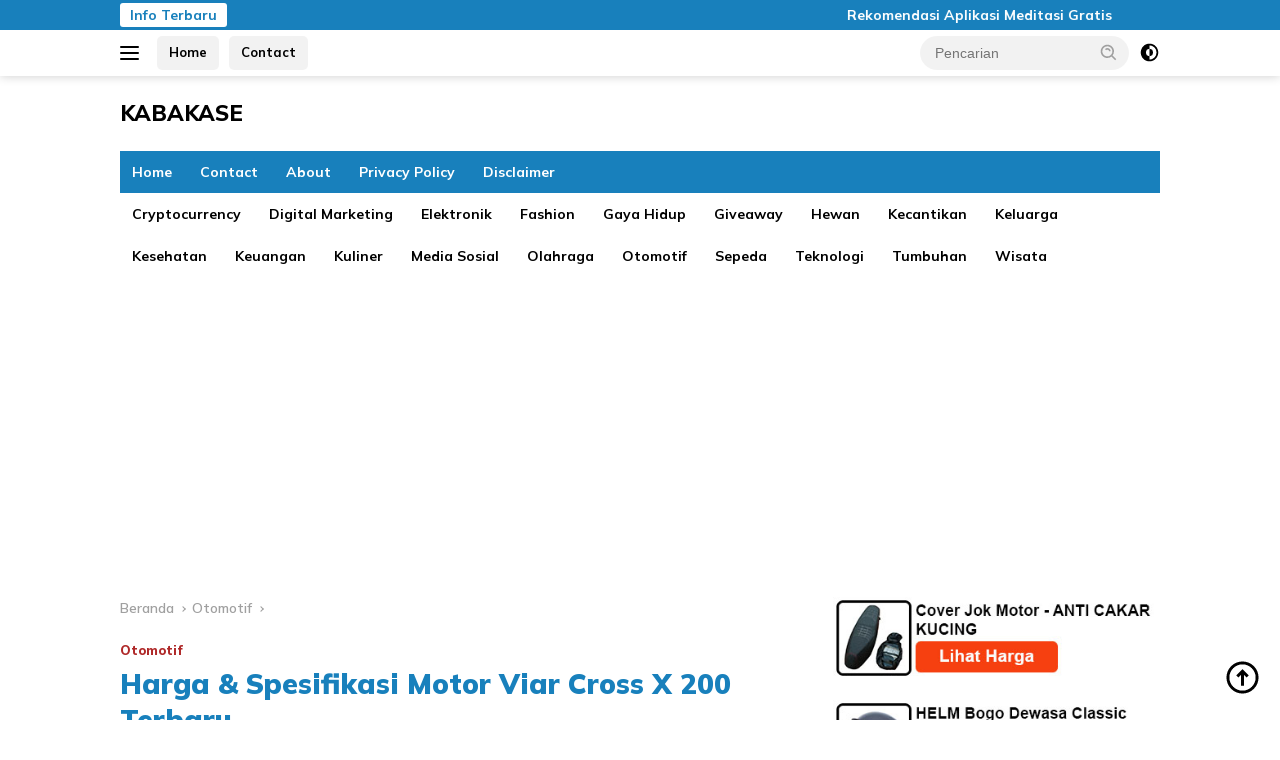

--- FILE ---
content_type: text/html; charset=UTF-8
request_url: https://www.kabakase.com/motor-viar-cross-x-200.html
body_size: 18358
content:
<!doctype html>
<html dir="ltr" lang="id" prefix="og: https://ogp.me/ns#">
<head>
	<meta charset="UTF-8">
	<meta name="viewport" content="width=device-width, initial-scale=1">
	<link rel="profile" href="https://gmpg.org/xfn/11">

	<title>Harga &amp; Spesifikasi Motor Viar Cross X 200 Terbaru Januari 2026</title>

		<!-- All in One SEO 4.9.3 - aioseo.com -->
	<meta name="description" content="Motor Viar Cross X 200 - Info alamat deaker terdekat, harga Viar 2022, spesifikasi Viar Cross X 200cc, brosur kredit DP murah, cicilan bunga leasing ringan motor Viar Cross X 200 cc di Indonesia. Disini juga membahas pilihan warna, jual beli spare part khusus Viar Cross X 200. Baca Juga : Harga &amp; Spesifikasi Motor" />
	<meta name="robots" content="max-image-preview:large" />
	<meta name="author" content="admin"/>
	<meta name="google-site-verification" content="bfzWRi5SAy6hiAlFB2sko-q645QAostL0AF6yuMhFEI" />
	<meta name="keywords" content="motor viar cross x 200,viar cross 200,motor cross 200cc,motor trail viar,motor trail viar cross x 200,motor viar,viar cross x 200,otomotif" />
	<link rel="canonical" href="https://www.kabakase.com/motor-viar-cross-x-200.html" />
	<meta name="generator" content="All in One SEO (AIOSEO) 4.9.3" />
		<meta property="og:locale" content="id_ID" />
		<meta property="og:site_name" content="Kabakase.com" />
		<meta property="og:type" content="article" />
		<meta property="og:title" content="Harga &amp; Spesifikasi Motor Viar Cross X 200 Terbaru Januari 2026" />
		<meta property="og:description" content="Motor Viar Cross X 200 - Info alamat deaker terdekat, harga Viar 2022, spesifikasi Viar Cross X 200cc, brosur kredit DP murah, cicilan bunga leasing ringan motor Viar Cross X 200 cc di Indonesia. Disini juga membahas pilihan warna, jual beli spare part khusus Viar Cross X 200. Baca Juga : Harga &amp; Spesifikasi Motor" />
		<meta property="og:url" content="https://www.kabakase.com/motor-viar-cross-x-200.html" />
		<meta property="og:image" content="https://www.kabakase.com/wp-content/uploads/2020/04/spek-viar-cross-x-200.jpg" />
		<meta property="og:image:secure_url" content="https://www.kabakase.com/wp-content/uploads/2020/04/spek-viar-cross-x-200.jpg" />
		<meta property="og:image:width" content="700" />
		<meta property="og:image:height" content="473" />
		<meta property="article:published_time" content="2020-04-10T10:30:18+00:00" />
		<meta property="article:modified_time" content="2022-05-24T08:48:24+00:00" />
		<meta name="twitter:card" content="summary" />
		<meta name="twitter:title" content="Harga &amp; Spesifikasi Motor Viar Cross X 200 Terbaru Januari 2026" />
		<meta name="twitter:description" content="Motor Viar Cross X 200 - Info alamat deaker terdekat, harga Viar 2022, spesifikasi Viar Cross X 200cc, brosur kredit DP murah, cicilan bunga leasing ringan motor Viar Cross X 200 cc di Indonesia. Disini juga membahas pilihan warna, jual beli spare part khusus Viar Cross X 200. Baca Juga : Harga &amp; Spesifikasi Motor" />
		<meta name="twitter:image" content="https://www.kabakase.com/wp-content/uploads/2020/04/spek-viar-cross-x-200.jpg" />
		<script type="application/ld+json" class="aioseo-schema">
			{"@context":"https:\/\/schema.org","@graph":[{"@type":"BlogPosting","@id":"https:\/\/www.kabakase.com\/motor-viar-cross-x-200.html#blogposting","name":"Harga & Spesifikasi Motor Viar Cross X 200 Terbaru Januari 2026","headline":"Harga &#038; Spesifikasi Motor Viar Cross X 200 Terbaru","author":{"@id":"https:\/\/www.kabakase.com\/author\/adminkabakase92#author"},"publisher":{"@id":"https:\/\/www.kabakase.com\/#person"},"image":{"@type":"ImageObject","url":"https:\/\/www.kabakase.com\/wp-content\/uploads\/2020\/04\/spek-viar-cross-x-200.jpg","width":700,"height":473,"caption":"motor viar cross x 200"},"datePublished":"2020-04-10T17:30:18+07:00","dateModified":"2022-05-24T15:48:24+07:00","inLanguage":"id-ID","mainEntityOfPage":{"@id":"https:\/\/www.kabakase.com\/motor-viar-cross-x-200.html#webpage"},"isPartOf":{"@id":"https:\/\/www.kabakase.com\/motor-viar-cross-x-200.html#webpage"},"articleSection":"Otomotif, Motor Cross 200cc, Motor Trail Viar, Motor Trail Viar Cross X 200, Motor Viar, Viar Cross X 200"},{"@type":"BreadcrumbList","@id":"https:\/\/www.kabakase.com\/motor-viar-cross-x-200.html#breadcrumblist","itemListElement":[{"@type":"ListItem","@id":"https:\/\/www.kabakase.com#listItem","position":1,"name":"Home","item":"https:\/\/www.kabakase.com","nextItem":{"@type":"ListItem","@id":"https:\/\/www.kabakase.com\/category\/otomotif#listItem","name":"Otomotif"}},{"@type":"ListItem","@id":"https:\/\/www.kabakase.com\/category\/otomotif#listItem","position":2,"name":"Otomotif","item":"https:\/\/www.kabakase.com\/category\/otomotif","nextItem":{"@type":"ListItem","@id":"https:\/\/www.kabakase.com\/motor-viar-cross-x-200.html#listItem","name":"Harga &#038; Spesifikasi Motor Viar Cross X 200 Terbaru"},"previousItem":{"@type":"ListItem","@id":"https:\/\/www.kabakase.com#listItem","name":"Home"}},{"@type":"ListItem","@id":"https:\/\/www.kabakase.com\/motor-viar-cross-x-200.html#listItem","position":3,"name":"Harga &#038; Spesifikasi Motor Viar Cross X 200 Terbaru","previousItem":{"@type":"ListItem","@id":"https:\/\/www.kabakase.com\/category\/otomotif#listItem","name":"Otomotif"}}]},{"@type":"Person","@id":"https:\/\/www.kabakase.com\/#person","name":"admin","image":{"@type":"ImageObject","@id":"https:\/\/www.kabakase.com\/motor-viar-cross-x-200.html#personImage","url":"https:\/\/secure.gravatar.com\/avatar\/5ec2473d411627891ea823d1cd00be5c1455c7f54060caf61bf380feb65fdad2?s=96&d=mm&r=g","width":96,"height":96,"caption":"admin"}},{"@type":"Person","@id":"https:\/\/www.kabakase.com\/author\/adminkabakase92#author","url":"https:\/\/www.kabakase.com\/author\/adminkabakase92","name":"admin","image":{"@type":"ImageObject","@id":"https:\/\/www.kabakase.com\/motor-viar-cross-x-200.html#authorImage","url":"https:\/\/secure.gravatar.com\/avatar\/5ec2473d411627891ea823d1cd00be5c1455c7f54060caf61bf380feb65fdad2?s=96&d=mm&r=g","width":96,"height":96,"caption":"admin"}},{"@type":"WebPage","@id":"https:\/\/www.kabakase.com\/motor-viar-cross-x-200.html#webpage","url":"https:\/\/www.kabakase.com\/motor-viar-cross-x-200.html","name":"Harga & Spesifikasi Motor Viar Cross X 200 Terbaru Januari 2026","description":"Motor Viar Cross X 200 - Info alamat deaker terdekat, harga Viar 2022, spesifikasi Viar Cross X 200cc, brosur kredit DP murah, cicilan bunga leasing ringan motor Viar Cross X 200 cc di Indonesia. Disini juga membahas pilihan warna, jual beli spare part khusus Viar Cross X 200. Baca Juga : Harga & Spesifikasi Motor","inLanguage":"id-ID","isPartOf":{"@id":"https:\/\/www.kabakase.com\/#website"},"breadcrumb":{"@id":"https:\/\/www.kabakase.com\/motor-viar-cross-x-200.html#breadcrumblist"},"author":{"@id":"https:\/\/www.kabakase.com\/author\/adminkabakase92#author"},"creator":{"@id":"https:\/\/www.kabakase.com\/author\/adminkabakase92#author"},"image":{"@type":"ImageObject","url":"https:\/\/www.kabakase.com\/wp-content\/uploads\/2020\/04\/spek-viar-cross-x-200.jpg","@id":"https:\/\/www.kabakase.com\/motor-viar-cross-x-200.html\/#mainImage","width":700,"height":473,"caption":"motor viar cross x 200"},"primaryImageOfPage":{"@id":"https:\/\/www.kabakase.com\/motor-viar-cross-x-200.html#mainImage"},"datePublished":"2020-04-10T17:30:18+07:00","dateModified":"2022-05-24T15:48:24+07:00"},{"@type":"WebSite","@id":"https:\/\/www.kabakase.com\/#website","url":"https:\/\/www.kabakase.com\/","name":"KABAKASE.COM","description":"Kali Banyak, Kali Sering","inLanguage":"id-ID","publisher":{"@id":"https:\/\/www.kabakase.com\/#person"}}]}
		</script>
		<!-- All in One SEO -->

<link rel='dns-prefetch' href='//fonts.googleapis.com' />
<link rel="alternate" type="application/rss+xml" title="KABAKASE &raquo; Feed" href="https://www.kabakase.com/feed" />
<link rel="alternate" title="oEmbed (JSON)" type="application/json+oembed" href="https://www.kabakase.com/wp-json/oembed/1.0/embed?url=https%3A%2F%2Fwww.kabakase.com%2Fmotor-viar-cross-x-200.html" />
<link rel="alternate" title="oEmbed (XML)" type="text/xml+oembed" href="https://www.kabakase.com/wp-json/oembed/1.0/embed?url=https%3A%2F%2Fwww.kabakase.com%2Fmotor-viar-cross-x-200.html&#038;format=xml" />
<style id='wp-img-auto-sizes-contain-inline-css'>
img:is([sizes=auto i],[sizes^="auto," i]){contain-intrinsic-size:3000px 1500px}
/*# sourceURL=wp-img-auto-sizes-contain-inline-css */
</style>
<style id='wp-emoji-styles-inline-css'>

	img.wp-smiley, img.emoji {
		display: inline !important;
		border: none !important;
		box-shadow: none !important;
		height: 1em !important;
		width: 1em !important;
		margin: 0 0.07em !important;
		vertical-align: -0.1em !important;
		background: none !important;
		padding: 0 !important;
	}
/*# sourceURL=wp-emoji-styles-inline-css */
</style>
<link rel='stylesheet' id='responsive-lightbox-imagelightbox-css' href='https://www.kabakase.com/wp-content/plugins/responsive-lightbox/assets/imagelightbox/imagelightbox.min.css?ver=1.0.0' media='all' />
<link rel='stylesheet' id='wpberita-fonts-css' href='https://fonts.googleapis.com/css?family=Mulish%3A700%2Citalic%2C900%7CMulish%3A600%2Citalic%2C800&#038;subset=latin&#038;display=swap&#038;ver=2.1.6' media='all' />
<link rel='stylesheet' id='wpberita-style-css' href='https://www.kabakase.com/wp-content/themes/wpberita/style.css?ver=2.1.6' media='all' />
<style id='wpberita-style-inline-css'>
h1,h2,h3,h4,h5,h6,.sidr-class-site-title,.site-title,.gmr-mainmenu ul > li > a,.sidr ul li a,.heading-text,.gmr-mobilemenu ul li a,#navigationamp ul li a{font-family:Mulish;}h1,h2,h3,h4,h5,h6,.sidr-class-site-title,.site-title,.gmr-mainmenu ul > li > a,.sidr ul li a,.heading-text,.gmr-mobilemenu ul li a,#navigationamp ul li a,.related-text-onlytitle{font-weight:700;}h1 strong,h2 strong,h3 strong,h4 strong,h5 strong,h6 strong{font-weight:900;}body{font-family:Mulish;--font-reguler:600;--font-bold:800;--background-color:#ffffff;--main-color:#2b2b2b;--link-color-body:#000000;--hoverlink-color-body:#1880bc;--border-color:#1880bc;--button-bgcolor:#af2828;--button-color:#ffffff;--header-bgcolor:#ffffff;--topnav-color:#000000;--bigheadline-color:#eeee22;--mainmenu-color:#ffffff;--mainmenu-hovercolor:#eeee22;--secondmenu-bgcolor:#ffffff;--secondmenu-color:#000000;--secondmenu-hovercolor:#1880bc;--content-bgcolor:#ffffff;--content-greycolor:#a0a0a0;--greybody-bgcolor:#efefef;--footer-bgcolor:#ffffff;--footer-color:#0a0a0a;--footer-linkcolor:#000000;--footer-hover-linkcolor:#dd3333;}.entry-content-single{font-size:16px;}body,body.dark-theme{--scheme-color:#1880bc;--secondscheme-color:#af2828;--mainmenu-bgcolor:#1880bc;}/* Generate Using Cache */
/*# sourceURL=wpberita-style-inline-css */
</style>
<script src="https://www.kabakase.com/wp-includes/js/jquery/jquery.min.js?ver=3.7.1" id="jquery-core-js"></script>
<script src="https://www.kabakase.com/wp-includes/js/jquery/jquery-migrate.min.js?ver=3.4.1" id="jquery-migrate-js"></script>
<script src="https://www.kabakase.com/wp-content/plugins/responsive-lightbox/assets/dompurify/purify.min.js?ver=3.3.1" id="dompurify-js"></script>
<script id="responsive-lightbox-sanitizer-js-before">
window.RLG = window.RLG || {}; window.RLG.sanitizeAllowedHosts = ["youtube.com","www.youtube.com","youtu.be","vimeo.com","player.vimeo.com"];
//# sourceURL=responsive-lightbox-sanitizer-js-before
</script>
<script src="https://www.kabakase.com/wp-content/plugins/responsive-lightbox/js/sanitizer.js?ver=2.6.1" id="responsive-lightbox-sanitizer-js"></script>
<script src="https://www.kabakase.com/wp-content/plugins/responsive-lightbox/assets/imagelightbox/imagelightbox.min.js?ver=1.0.0" id="responsive-lightbox-imagelightbox-js"></script>
<script src="https://www.kabakase.com/wp-includes/js/underscore.min.js?ver=1.13.7" id="underscore-js"></script>
<script src="https://www.kabakase.com/wp-content/plugins/responsive-lightbox/assets/infinitescroll/infinite-scroll.pkgd.min.js?ver=4.0.1" id="responsive-lightbox-infinite-scroll-js"></script>
<script id="responsive-lightbox-js-before">
var rlArgs = {"script":"imagelightbox","selector":"lightbox","customEvents":"","activeGalleries":true,"animationSpeed":250,"preloadNext":true,"enableKeyboard":true,"quitOnEnd":false,"quitOnImageClick":false,"quitOnDocumentClick":true,"woocommerce_gallery":false,"ajaxurl":"https:\/\/www.kabakase.com\/wp-admin\/admin-ajax.php","nonce":"2baf91676a","preview":false,"postId":2452,"scriptExtension":false};

//# sourceURL=responsive-lightbox-js-before
</script>
<script src="https://www.kabakase.com/wp-content/plugins/responsive-lightbox/js/front.js?ver=2.6.1" id="responsive-lightbox-js"></script>
<link rel="https://api.w.org/" href="https://www.kabakase.com/wp-json/" /><link rel="alternate" title="JSON" type="application/json" href="https://www.kabakase.com/wp-json/wp/v2/posts/2452" /><link rel="EditURI" type="application/rsd+xml" title="RSD" href="https://www.kabakase.com/xmlrpc.php?rsd" />
<meta name="generator" content="WordPress 6.9" />
<link rel='shortlink' href='https://www.kabakase.com/?p=2452' />
<script data-ad-client="ca-pub-7337586936930273" async src="https://pagead2.googlesyndication.com/pagead/js/adsbygoogle.js"></script>
<meta name="google-site-verification" content="E55isRZ-7Ztsuzw-W839y07PaiqY-zF8Z240Wvv63hg" /><link rel="icon" href="https://www.kabakase.com/wp-content/uploads/2020/03/cropped-BLOGGER-OTOMOTIF-INDONESIA-32x32.jpg" sizes="32x32" />
<link rel="icon" href="https://www.kabakase.com/wp-content/uploads/2020/03/cropped-BLOGGER-OTOMOTIF-INDONESIA-192x192.jpg" sizes="192x192" />
<link rel="apple-touch-icon" href="https://www.kabakase.com/wp-content/uploads/2020/03/cropped-BLOGGER-OTOMOTIF-INDONESIA-180x180.jpg" />
<meta name="msapplication-TileImage" content="https://www.kabakase.com/wp-content/uploads/2020/03/cropped-BLOGGER-OTOMOTIF-INDONESIA-270x270.jpg" />
<style id='global-styles-inline-css'>
:root{--wp--preset--aspect-ratio--square: 1;--wp--preset--aspect-ratio--4-3: 4/3;--wp--preset--aspect-ratio--3-4: 3/4;--wp--preset--aspect-ratio--3-2: 3/2;--wp--preset--aspect-ratio--2-3: 2/3;--wp--preset--aspect-ratio--16-9: 16/9;--wp--preset--aspect-ratio--9-16: 9/16;--wp--preset--color--black: #000000;--wp--preset--color--cyan-bluish-gray: #abb8c3;--wp--preset--color--white: #ffffff;--wp--preset--color--pale-pink: #f78da7;--wp--preset--color--vivid-red: #cf2e2e;--wp--preset--color--luminous-vivid-orange: #ff6900;--wp--preset--color--luminous-vivid-amber: #fcb900;--wp--preset--color--light-green-cyan: #7bdcb5;--wp--preset--color--vivid-green-cyan: #00d084;--wp--preset--color--pale-cyan-blue: #8ed1fc;--wp--preset--color--vivid-cyan-blue: #0693e3;--wp--preset--color--vivid-purple: #9b51e0;--wp--preset--gradient--vivid-cyan-blue-to-vivid-purple: linear-gradient(135deg,rgb(6,147,227) 0%,rgb(155,81,224) 100%);--wp--preset--gradient--light-green-cyan-to-vivid-green-cyan: linear-gradient(135deg,rgb(122,220,180) 0%,rgb(0,208,130) 100%);--wp--preset--gradient--luminous-vivid-amber-to-luminous-vivid-orange: linear-gradient(135deg,rgb(252,185,0) 0%,rgb(255,105,0) 100%);--wp--preset--gradient--luminous-vivid-orange-to-vivid-red: linear-gradient(135deg,rgb(255,105,0) 0%,rgb(207,46,46) 100%);--wp--preset--gradient--very-light-gray-to-cyan-bluish-gray: linear-gradient(135deg,rgb(238,238,238) 0%,rgb(169,184,195) 100%);--wp--preset--gradient--cool-to-warm-spectrum: linear-gradient(135deg,rgb(74,234,220) 0%,rgb(151,120,209) 20%,rgb(207,42,186) 40%,rgb(238,44,130) 60%,rgb(251,105,98) 80%,rgb(254,248,76) 100%);--wp--preset--gradient--blush-light-purple: linear-gradient(135deg,rgb(255,206,236) 0%,rgb(152,150,240) 100%);--wp--preset--gradient--blush-bordeaux: linear-gradient(135deg,rgb(254,205,165) 0%,rgb(254,45,45) 50%,rgb(107,0,62) 100%);--wp--preset--gradient--luminous-dusk: linear-gradient(135deg,rgb(255,203,112) 0%,rgb(199,81,192) 50%,rgb(65,88,208) 100%);--wp--preset--gradient--pale-ocean: linear-gradient(135deg,rgb(255,245,203) 0%,rgb(182,227,212) 50%,rgb(51,167,181) 100%);--wp--preset--gradient--electric-grass: linear-gradient(135deg,rgb(202,248,128) 0%,rgb(113,206,126) 100%);--wp--preset--gradient--midnight: linear-gradient(135deg,rgb(2,3,129) 0%,rgb(40,116,252) 100%);--wp--preset--font-size--small: 13px;--wp--preset--font-size--medium: 20px;--wp--preset--font-size--large: 36px;--wp--preset--font-size--x-large: 42px;--wp--preset--spacing--20: 0.44rem;--wp--preset--spacing--30: 0.67rem;--wp--preset--spacing--40: 1rem;--wp--preset--spacing--50: 1.5rem;--wp--preset--spacing--60: 2.25rem;--wp--preset--spacing--70: 3.38rem;--wp--preset--spacing--80: 5.06rem;--wp--preset--shadow--natural: 6px 6px 9px rgba(0, 0, 0, 0.2);--wp--preset--shadow--deep: 12px 12px 50px rgba(0, 0, 0, 0.4);--wp--preset--shadow--sharp: 6px 6px 0px rgba(0, 0, 0, 0.2);--wp--preset--shadow--outlined: 6px 6px 0px -3px rgb(255, 255, 255), 6px 6px rgb(0, 0, 0);--wp--preset--shadow--crisp: 6px 6px 0px rgb(0, 0, 0);}:where(.is-layout-flex){gap: 0.5em;}:where(.is-layout-grid){gap: 0.5em;}body .is-layout-flex{display: flex;}.is-layout-flex{flex-wrap: wrap;align-items: center;}.is-layout-flex > :is(*, div){margin: 0;}body .is-layout-grid{display: grid;}.is-layout-grid > :is(*, div){margin: 0;}:where(.wp-block-columns.is-layout-flex){gap: 2em;}:where(.wp-block-columns.is-layout-grid){gap: 2em;}:where(.wp-block-post-template.is-layout-flex){gap: 1.25em;}:where(.wp-block-post-template.is-layout-grid){gap: 1.25em;}.has-black-color{color: var(--wp--preset--color--black) !important;}.has-cyan-bluish-gray-color{color: var(--wp--preset--color--cyan-bluish-gray) !important;}.has-white-color{color: var(--wp--preset--color--white) !important;}.has-pale-pink-color{color: var(--wp--preset--color--pale-pink) !important;}.has-vivid-red-color{color: var(--wp--preset--color--vivid-red) !important;}.has-luminous-vivid-orange-color{color: var(--wp--preset--color--luminous-vivid-orange) !important;}.has-luminous-vivid-amber-color{color: var(--wp--preset--color--luminous-vivid-amber) !important;}.has-light-green-cyan-color{color: var(--wp--preset--color--light-green-cyan) !important;}.has-vivid-green-cyan-color{color: var(--wp--preset--color--vivid-green-cyan) !important;}.has-pale-cyan-blue-color{color: var(--wp--preset--color--pale-cyan-blue) !important;}.has-vivid-cyan-blue-color{color: var(--wp--preset--color--vivid-cyan-blue) !important;}.has-vivid-purple-color{color: var(--wp--preset--color--vivid-purple) !important;}.has-black-background-color{background-color: var(--wp--preset--color--black) !important;}.has-cyan-bluish-gray-background-color{background-color: var(--wp--preset--color--cyan-bluish-gray) !important;}.has-white-background-color{background-color: var(--wp--preset--color--white) !important;}.has-pale-pink-background-color{background-color: var(--wp--preset--color--pale-pink) !important;}.has-vivid-red-background-color{background-color: var(--wp--preset--color--vivid-red) !important;}.has-luminous-vivid-orange-background-color{background-color: var(--wp--preset--color--luminous-vivid-orange) !important;}.has-luminous-vivid-amber-background-color{background-color: var(--wp--preset--color--luminous-vivid-amber) !important;}.has-light-green-cyan-background-color{background-color: var(--wp--preset--color--light-green-cyan) !important;}.has-vivid-green-cyan-background-color{background-color: var(--wp--preset--color--vivid-green-cyan) !important;}.has-pale-cyan-blue-background-color{background-color: var(--wp--preset--color--pale-cyan-blue) !important;}.has-vivid-cyan-blue-background-color{background-color: var(--wp--preset--color--vivid-cyan-blue) !important;}.has-vivid-purple-background-color{background-color: var(--wp--preset--color--vivid-purple) !important;}.has-black-border-color{border-color: var(--wp--preset--color--black) !important;}.has-cyan-bluish-gray-border-color{border-color: var(--wp--preset--color--cyan-bluish-gray) !important;}.has-white-border-color{border-color: var(--wp--preset--color--white) !important;}.has-pale-pink-border-color{border-color: var(--wp--preset--color--pale-pink) !important;}.has-vivid-red-border-color{border-color: var(--wp--preset--color--vivid-red) !important;}.has-luminous-vivid-orange-border-color{border-color: var(--wp--preset--color--luminous-vivid-orange) !important;}.has-luminous-vivid-amber-border-color{border-color: var(--wp--preset--color--luminous-vivid-amber) !important;}.has-light-green-cyan-border-color{border-color: var(--wp--preset--color--light-green-cyan) !important;}.has-vivid-green-cyan-border-color{border-color: var(--wp--preset--color--vivid-green-cyan) !important;}.has-pale-cyan-blue-border-color{border-color: var(--wp--preset--color--pale-cyan-blue) !important;}.has-vivid-cyan-blue-border-color{border-color: var(--wp--preset--color--vivid-cyan-blue) !important;}.has-vivid-purple-border-color{border-color: var(--wp--preset--color--vivid-purple) !important;}.has-vivid-cyan-blue-to-vivid-purple-gradient-background{background: var(--wp--preset--gradient--vivid-cyan-blue-to-vivid-purple) !important;}.has-light-green-cyan-to-vivid-green-cyan-gradient-background{background: var(--wp--preset--gradient--light-green-cyan-to-vivid-green-cyan) !important;}.has-luminous-vivid-amber-to-luminous-vivid-orange-gradient-background{background: var(--wp--preset--gradient--luminous-vivid-amber-to-luminous-vivid-orange) !important;}.has-luminous-vivid-orange-to-vivid-red-gradient-background{background: var(--wp--preset--gradient--luminous-vivid-orange-to-vivid-red) !important;}.has-very-light-gray-to-cyan-bluish-gray-gradient-background{background: var(--wp--preset--gradient--very-light-gray-to-cyan-bluish-gray) !important;}.has-cool-to-warm-spectrum-gradient-background{background: var(--wp--preset--gradient--cool-to-warm-spectrum) !important;}.has-blush-light-purple-gradient-background{background: var(--wp--preset--gradient--blush-light-purple) !important;}.has-blush-bordeaux-gradient-background{background: var(--wp--preset--gradient--blush-bordeaux) !important;}.has-luminous-dusk-gradient-background{background: var(--wp--preset--gradient--luminous-dusk) !important;}.has-pale-ocean-gradient-background{background: var(--wp--preset--gradient--pale-ocean) !important;}.has-electric-grass-gradient-background{background: var(--wp--preset--gradient--electric-grass) !important;}.has-midnight-gradient-background{background: var(--wp--preset--gradient--midnight) !important;}.has-small-font-size{font-size: var(--wp--preset--font-size--small) !important;}.has-medium-font-size{font-size: var(--wp--preset--font-size--medium) !important;}.has-large-font-size{font-size: var(--wp--preset--font-size--large) !important;}.has-x-large-font-size{font-size: var(--wp--preset--font-size--x-large) !important;}
/*# sourceURL=global-styles-inline-css */
</style>
</head>

<body class="wp-singular post-template-default single single-post postid-2452 single-format-standard custom-background wp-embed-responsive wp-theme-wpberita idtheme kentooz gmr-box-layout">
	<a class="skip-link screen-reader-text" href="#primary">Langsung ke konten</a>
	<div id="topnavwrap" class="gmr-topnavwrap clearfix">
		<div class="gmr-topnotification"><div class="container"><div class="list-flex"><div class="row-flex"><div class="text-marquee">Info Terbaru</div></div><div class="row-flex wrap-marquee"><div class="marquee">				<a href="https://www.kabakase.com/rekomendasi-aplikasi-meditasi-gratis.html" class="gmr-recent-marquee" title="Rekomendasi Aplikasi Meditasi Gratis">Rekomendasi Aplikasi Meditasi Gratis</a>
								<a href="https://www.kabakase.com/produk-ramah-lingkungan-di-indonesia.html" class="gmr-recent-marquee" title="Produk Ramah Lingkungan di Indonesia">Produk Ramah Lingkungan di Indonesia</a>
								<a href="https://www.kabakase.com/cara-memulai-gaya-hidup-zero-waste.html" class="gmr-recent-marquee" title="Cara Memulai Gaya Hidup Zero Waste">Cara Memulai Gaya Hidup Zero Waste</a>
								<a href="https://www.kabakase.com/cara-kerja-virtual-reality-untuk-gaming.html" class="gmr-recent-marquee" title="Cara Kerja Virtual Reality untuk Gaming">Cara Kerja Virtual Reality untuk Gaming</a>
								<a href="https://www.kabakase.com/alat-ai-untuk-membuat-desain-grafis.html" class="gmr-recent-marquee" title="Alat AI untuk Membuat Desain Grafis">Alat AI untuk Membuat Desain Grafis</a>
				</div></div></div></div></div>
		<div class="container">
			<div class="list-flex">
				<div class="row-flex gmr-navleft">
					<a id="gmr-responsive-menu" title="Menu" href="#menus" rel="nofollow"><div class="ktz-i-wrap"><span class="ktz-i"></span><span class="ktz-i"></span><span class="ktz-i"></span></div></a><div class="gmr-logo-mobile">						<div class="site-title"><a href="https://www.kabakase.com/" title="KABAKASE" rel="home">KABAKASE</a></div>
														<span class="site-description screen-reader-text">Kali Banyak, Kali Sering</span>
												</div><a href="https://www.kabakase.com/" class="topnav-button second-topnav-btn nomobile heading-text" title="Home">Home</a><a href="https://www.kabakase.com/kontak-kami" class="topnav-button nomobile heading-text" title="Contact">Contact</a>				</div>

				<div class="row-flex gmr-navright">
					
								<div class="gmr-table-search">
									<form method="get" class="gmr-searchform searchform" action="https://www.kabakase.com/">
										<input type="text" name="s" id="s" placeholder="Pencarian" />
										<input type="hidden" name="post_type" value="post" />
										<button type="submit" role="button" class="gmr-search-submit gmr-search-icon">
										<svg xmlns="http://www.w3.org/2000/svg" aria-hidden="true" role="img" width="1em" height="1em" preserveAspectRatio="xMidYMid meet" viewBox="0 0 24 24"><path fill="currentColor" d="M10 18a7.952 7.952 0 0 0 4.897-1.688l4.396 4.396l1.414-1.414l-4.396-4.396A7.952 7.952 0 0 0 18 10c0-4.411-3.589-8-8-8s-8 3.589-8 8s3.589 8 8 8zm0-14c3.309 0 6 2.691 6 6s-2.691 6-6 6s-6-2.691-6-6s2.691-6 6-6z"/><path fill="currentColor" d="M11.412 8.586c.379.38.588.882.588 1.414h2a3.977 3.977 0 0 0-1.174-2.828c-1.514-1.512-4.139-1.512-5.652 0l1.412 1.416c.76-.758 2.07-.756 2.826-.002z"/></svg>
										</button>
									</form>
								</div>
							<a class="darkmode-button topnav-button" title="Mode Gelap" href="#" rel="nofollow"><svg xmlns="http://www.w3.org/2000/svg" aria-hidden="true" role="img" width="1em" height="1em" preserveAspectRatio="xMidYMid meet" viewBox="0 0 24 24"><g fill="currentColor"><path d="M12 16a4 4 0 0 0 0-8v8Z"/><path fill-rule="evenodd" d="M12 2C6.477 2 2 6.477 2 12s4.477 10 10 10s10-4.477 10-10S17.523 2 12 2Zm0 2v4a4 4 0 1 0 0 8v4a8 8 0 1 0 0-16Z" clip-rule="evenodd"/></g></svg></a><div class="gmr-search-btn">
					<a id="search-menu-button" class="topnav-button gmr-search-icon" title="Pencarian" href="#" rel="nofollow"><svg xmlns="http://www.w3.org/2000/svg" aria-hidden="true" role="img" width="1em" height="1em" preserveAspectRatio="xMidYMid meet" viewBox="0 0 24 24"><path fill="none" stroke="currentColor" stroke-linecap="round" stroke-width="2" d="m21 21l-4.486-4.494M19 10.5a8.5 8.5 0 1 1-17 0a8.5 8.5 0 0 1 17 0Z"/></svg></a>
					<div id="search-dropdown-container" class="search-dropdown search">
					<form method="get" class="gmr-searchform searchform" action="https://www.kabakase.com/">
						<input type="text" name="s" id="s" placeholder="Pencarian" />
						<button type="submit" class="gmr-search-submit gmr-search-icon"><svg xmlns="http://www.w3.org/2000/svg" aria-hidden="true" role="img" width="1em" height="1em" preserveAspectRatio="xMidYMid meet" viewBox="0 0 24 24"><path fill="currentColor" d="M10 18a7.952 7.952 0 0 0 4.897-1.688l4.396 4.396l1.414-1.414l-4.396-4.396A7.952 7.952 0 0 0 18 10c0-4.411-3.589-8-8-8s-8 3.589-8 8s3.589 8 8 8zm0-14c3.309 0 6 2.691 6 6s-2.691 6-6 6s-6-2.691-6-6s2.691-6 6-6z"/><path fill="currentColor" d="M11.412 8.586c.379.38.588.882.588 1.414h2a3.977 3.977 0 0 0-1.174-2.828c-1.514-1.512-4.139-1.512-5.652 0l1.412 1.416c.76-.758 2.07-.756 2.826-.002z"/></svg></button>
					</form>
					</div>
				</div>				</div>
			</div>
		</div>
				</div>

	<div id="page" class="site">

									<header id="masthead" class="site-header">
								<div class="container">
					<div class="site-branding">
						<div class="gmr-logo"><div class="gmr-logo-wrap">								<div class="site-title logolink"><a href="https://www.kabakase.com/" title="KABAKASE" rel="home">KABAKASE</a></div>
																	<span class="site-description screen-reader-text">Kali Banyak, Kali Sering</span>
																<div class="close-topnavmenu-wrap"><a id="close-topnavmenu-button" rel="nofollow" href="#"><svg xmlns="http://www.w3.org/2000/svg" aria-hidden="true" role="img" width="1em" height="1em" preserveAspectRatio="xMidYMid meet" viewBox="0 0 32 32"><path fill="currentColor" d="M24 9.4L22.6 8L16 14.6L9.4 8L8 9.4l6.6 6.6L8 22.6L9.4 24l6.6-6.6l6.6 6.6l1.4-1.4l-6.6-6.6L24 9.4z"/></svg></a></div></div></div>					</div><!-- .site-branding -->
				</div>
			</header><!-- #masthead -->
							<div id="main-nav-wrap" class="gmr-mainmenu-wrap">
				<div class="container">
					<nav id="main-nav" class="main-navigation gmr-mainmenu">
						<ul id="primary-menu" class="menu"><li id="menu-item-1045" class="menu-item menu-item-type-custom menu-item-object-custom menu-item-home menu-item-1045"><a href="https://www.kabakase.com/">Home</a></li>
<li id="menu-item-1049" class="menu-item menu-item-type-post_type menu-item-object-page menu-item-1049"><a href="https://www.kabakase.com/kontak-kami">Contact</a></li>
<li id="menu-item-1047" class="menu-item menu-item-type-post_type menu-item-object-page menu-item-1047"><a href="https://www.kabakase.com/about">About</a></li>
<li id="menu-item-1046" class="menu-item menu-item-type-post_type menu-item-object-page menu-item-privacy-policy menu-item-1046"><a rel="privacy-policy" href="https://www.kabakase.com/privacy-policy">Privacy Policy</a></li>
<li id="menu-item-1048" class="menu-item menu-item-type-post_type menu-item-object-page menu-item-1048"><a href="https://www.kabakase.com/disclaimer">Disclaimer</a></li>
</ul><ul id="secondary-menu" class="menu"><li id="menu-item-9279" class="menu-item menu-item-type-taxonomy menu-item-object-category menu-item-9279"><a href="https://www.kabakase.com/category/cryptocurrency">Cryptocurrency</a></li>
<li id="menu-item-9280" class="menu-item menu-item-type-taxonomy menu-item-object-category menu-item-9280"><a href="https://www.kabakase.com/category/digital-marketing">Digital Marketing</a></li>
<li id="menu-item-9281" class="menu-item menu-item-type-taxonomy menu-item-object-category menu-item-9281"><a href="https://www.kabakase.com/category/elektronik">Elektronik</a></li>
<li id="menu-item-9282" class="menu-item menu-item-type-taxonomy menu-item-object-category menu-item-9282"><a href="https://www.kabakase.com/category/fashion">Fashion</a></li>
<li id="menu-item-9283" class="menu-item menu-item-type-taxonomy menu-item-object-category menu-item-9283"><a href="https://www.kabakase.com/category/gaya-hidup">Gaya Hidup</a></li>
<li id="menu-item-9284" class="menu-item menu-item-type-taxonomy menu-item-object-category menu-item-9284"><a href="https://www.kabakase.com/category/giveaway">Giveaway</a></li>
<li id="menu-item-9285" class="menu-item menu-item-type-taxonomy menu-item-object-category menu-item-9285"><a href="https://www.kabakase.com/category/hewan">Hewan</a></li>
<li id="menu-item-9286" class="menu-item menu-item-type-taxonomy menu-item-object-category menu-item-9286"><a href="https://www.kabakase.com/category/kecantikan">Kecantikan</a></li>
<li id="menu-item-9287" class="menu-item menu-item-type-taxonomy menu-item-object-category menu-item-9287"><a href="https://www.kabakase.com/category/keluarga">Keluarga</a></li>
<li id="menu-item-9288" class="menu-item menu-item-type-taxonomy menu-item-object-category menu-item-9288"><a href="https://www.kabakase.com/category/kesehatan">Kesehatan</a></li>
<li id="menu-item-9289" class="menu-item menu-item-type-taxonomy menu-item-object-category menu-item-9289"><a href="https://www.kabakase.com/category/keuangan">Keuangan</a></li>
<li id="menu-item-9290" class="menu-item menu-item-type-taxonomy menu-item-object-category menu-item-9290"><a href="https://www.kabakase.com/category/kuliner">Kuliner</a></li>
<li id="menu-item-9291" class="menu-item menu-item-type-taxonomy menu-item-object-category menu-item-9291"><a href="https://www.kabakase.com/category/medsos">Media Sosial</a></li>
<li id="menu-item-9292" class="menu-item menu-item-type-taxonomy menu-item-object-category menu-item-9292"><a href="https://www.kabakase.com/category/olahraga">Olahraga</a></li>
<li id="menu-item-9293" class="menu-item menu-item-type-taxonomy menu-item-object-category current-post-ancestor current-menu-parent current-post-parent menu-item-9293"><a href="https://www.kabakase.com/category/otomotif">Otomotif</a></li>
<li id="menu-item-9294" class="menu-item menu-item-type-taxonomy menu-item-object-category menu-item-9294"><a href="https://www.kabakase.com/category/sepeda">Sepeda</a></li>
<li id="menu-item-9295" class="menu-item menu-item-type-taxonomy menu-item-object-category menu-item-9295"><a href="https://www.kabakase.com/category/teknologi">Teknologi</a></li>
<li id="menu-item-9296" class="menu-item menu-item-type-taxonomy menu-item-object-category menu-item-9296"><a href="https://www.kabakase.com/category/tumbuhan">Tumbuhan</a></li>
<li id="menu-item-9297" class="menu-item menu-item-type-taxonomy menu-item-object-category menu-item-9297"><a href="https://www.kabakase.com/category/wisata">Wisata</a></li>
</ul>					</nav><!-- #main-nav -->
				</div>
			</div>
			
		
		<div id="content" class="gmr-content">

			<div class="container">
				<div class="row">
<main id="primary" class="site-main col-md-8">
	
<article id="post-2452" class="content-single post-2452 post type-post status-publish format-standard has-post-thumbnail hentry category-otomotif tag-motor-cross-200cc tag-motor-trail-viar tag-motor-trail-viar-cross-x-200 tag-motor-viar tag-viar-cross-x-200">
				<div class="breadcrumbs" itemscope itemtype="https://schema.org/BreadcrumbList">
																						<span class="first-cl" itemprop="itemListElement" itemscope itemtype="https://schema.org/ListItem">
								<a itemscope itemtype="https://schema.org/WebPage" itemprop="item" itemid="https://www.kabakase.com/" href="https://www.kabakase.com/"><span itemprop="name">Beranda</span></a>
								<span itemprop="position" content="1"></span>
							</span>
												<span class="separator"></span>
																											<span class="0-cl" itemprop="itemListElement" itemscope itemtype="http://schema.org/ListItem">
								<a itemscope itemtype="https://schema.org/WebPage" itemprop="item" itemid="https://www.kabakase.com/category/otomotif" href="https://www.kabakase.com/category/otomotif"><span itemprop="name">Otomotif</span></a>
								<span itemprop="position" content="2"></span>
							</span>
												<span class="separator"></span>
																				<span class="last-cl" itemscope itemtype="https://schema.org/ListItem">
						<span itemprop="name">Harga &amp; Spesifikasi Motor Viar Cross X 200 Terbaru</span>
						<span itemprop="position" content="3"></span>
						</span>
												</div>
				<header class="entry-header entry-header-single">
		<div class="gmr-meta-topic"><strong><span class="cat-links-content"><a href="https://www.kabakase.com/category/otomotif" rel="category tag">Otomotif</a></span></strong>&nbsp;&nbsp;</div><h1 class="entry-title"><strong>Harga &#038; Spesifikasi Motor Viar Cross X 200 Terbaru</strong></h1><div class="list-table clearfix"><div class="table-row"><div class="table-cell gmr-gravatar-metasingle"><a class="url" href="https://www.kabakase.com/author/adminkabakase92" title="Permalink ke: admin"><img alt='' src='https://secure.gravatar.com/avatar/5ec2473d411627891ea823d1cd00be5c1455c7f54060caf61bf380feb65fdad2?s=32&#038;d=mm&#038;r=g' srcset='https://secure.gravatar.com/avatar/5ec2473d411627891ea823d1cd00be5c1455c7f54060caf61bf380feb65fdad2?s=64&#038;d=mm&#038;r=g 2x' class='avatar avatar-32 photo img-cicle' height='32' width='32' decoding='async'/></a></div><div class="table-cell gmr-content-metasingle"><div class="meta-content gmr-content-metasingle"><span class="author vcard"><a class="url fn n" href="https://www.kabakase.com/author/adminkabakase92" title="admin">admin</a></span></div><div class="meta-content gmr-content-metasingle"><span class="posted-on"><time class="entry-date published" datetime="2020-04-10T17:30:18+07:00">10 April 2020</time><time class="updated" datetime="2022-05-24T15:48:24+07:00">24 Mei 2022</time></span></div></div></div></div>	</header><!-- .entry-header -->
				<figure class="post-thumbnail gmr-thumbnail-single">
				<img width="700" height="473" src="https://www.kabakase.com/wp-content/uploads/2020/04/spek-viar-cross-x-200.jpg" class="attachment-post-thumbnail size-post-thumbnail wp-post-image" alt="motor viar cross x 200" decoding="async" fetchpriority="high" srcset="https://www.kabakase.com/wp-content/uploads/2020/04/spek-viar-cross-x-200.jpg 700w, https://www.kabakase.com/wp-content/uploads/2020/04/spek-viar-cross-x-200-200x135.jpg 200w" sizes="(max-width: 700px) 100vw, 700px" />							</figure>
			
	<div class="single-wrap">
				<div class="entry-content entry-content-single clearfix">
			<p style="text-align: justify;"><a href="https://www.kabakase.com/motor-viar-cross-x-200.html"><strong>Motor Viar Cross X 200</strong> </a>&#8211; Info alamat deaker terdekat, harga Viar 2022, spesifikasi Viar Cross X 200cc, brosur kredit DP murah, cicilan bunga leasing ringan motor Viar Cross X 200 cc di Indonesia. Disini juga membahas pilihan warna, jual beli spare part khusus Viar Cross X 200.</p>
<p><img decoding="async" class="aligncenter size-full wp-image-2454" src="https://www.kabakase.com/wp-content/uploads/2020/04/viar-200cc.png" alt="motor viar cross x 200" width="572" height="386" srcset="https://www.kabakase.com/wp-content/uploads/2020/04/viar-200cc.png 572w, https://www.kabakase.com/wp-content/uploads/2020/04/viar-200cc-200x135.png 200w" sizes="(max-width: 572px) 100vw, 572px" /></p>
<blockquote><p><strong>Baca Juga : <a href="https://www.kabakase.com/motor-viar-cross-x-150.html">Harga &amp; Spesifikasi Motor Viar Cross X 150</a></strong></p></blockquote>
<h2 style="text-align: left;"><a href="https://www.kabakase.com/motor-viar-cross-x-200.html"><strong>Spesifikasi Motor Viar Cross X 200</strong></a></h2>
<p><strong>Rangka Viar Cross X 200cc</strong></p>
<table width="450">
<tbody>
<tr>
<td width="228">PANJANG X LEBAR X TINGGI</td>
<td width="222">2030 x 920 x 1360 mm</td>
</tr>
<tr>
<td width="228">TIPE SUSPENSI DEPAN</td>
<td width="222">Upside Down</td>
</tr>
<tr>
<td width="228">TIPE SUSPENSI BELAKANG</td>
<td width="222">Monoshock Unitrack System</td>
</tr>
<tr>
<td width="228">REM DEPAN</td>
<td width="222">Disc Brake</td>
</tr>
<tr>
<td width="228">REM BELAKANG</td>
<td width="222">Disc Brake</td>
</tr>
<tr>
<td width="228">UKURAN BAN DEPAN</td>
<td width="222">80/100-21</td>
</tr>
</tbody>
</table>
<p><strong>Mesin Viar Cross X 200cc</strong></p>
<table width="450">
<tbody>
<tr>
<td width="228">TIPE MESIN</td>
<td width="222">4 Langkah SOHC</td>
</tr>
<tr>
<td width="228">DIAMETER X LANGKAH</td>
<td width="222">65.5 x 59 mm</td>
</tr>
<tr>
<td width="228">KOPLING</td>
<td width="222">Manual Multiplate Wet Clutch</td>
</tr>
<tr>
<td width="228">VOLUME LANGKAH</td>
<td width="222">200 cc</td>
</tr>
<tr>
<td width="228">DAYA MAKSIMAL</td>
<td width="222">10KW / 7500 rpm</td>
</tr>
<tr>
<td width="228">TORSI MAKSIMAL</td>
<td width="222">13.5 N.m / 7000 rpm</td>
</tr>
</tbody>
</table>
<p><img loading="lazy" decoding="async" class="aligncenter size-full wp-image-2455" src="https://www.kabakase.com/wp-content/uploads/2020/04/viar-cross-200cc.jpg" alt="motor viar cross x 200" width="700" height="473" srcset="https://www.kabakase.com/wp-content/uploads/2020/04/viar-cross-200cc.jpg 700w, https://www.kabakase.com/wp-content/uploads/2020/04/viar-cross-200cc-200x135.jpg 200w" sizes="auto, (max-width: 700px) 100vw, 700px" /></p>
<p><strong>Artikel Terkait :</strong></p>
<ul>
<li>Harga Motor Viar Cross X 200cc Terbaru 2020</li>
<li>Brosur Kredit Motor Viar Cross X 200cc Terbaru 2020</li>
<li>Promo Motor Viar Cross X 200cc Terbaru 2020</li>
</ul>
<blockquote><p><strong>Baca Juga : <a href="https://www.kabakase.com/motor-viar-cross-x-100-mini-trail.html">Harga &amp; Spesifikasi Motor Viar Cross X 100 Mini Trail</a></strong></p></blockquote>

			<footer class="entry-footer entry-footer-single">
				<span class="tags-links heading-text"><strong><a href="https://www.kabakase.com/tag/motor-cross-200cc" rel="tag">Motor Cross 200cc</a> <a href="https://www.kabakase.com/tag/motor-trail-viar" rel="tag">Motor Trail Viar</a> <a href="https://www.kabakase.com/tag/motor-trail-viar-cross-x-200" rel="tag">Motor Trail Viar Cross X 200</a> <a href="https://www.kabakase.com/tag/motor-viar" rel="tag">Motor Viar</a> <a href="https://www.kabakase.com/tag/viar-cross-x-200" rel="tag">Viar Cross X 200</a></strong></span>				<div class="gmr-cf-metacontent heading-text meta-content"></div>			</footer><!-- .entry-footer -->
					</div><!-- .entry-content -->
	</div>
	<div class="list-table clearfix"><div class="table-row"><div class="table-cell gmr-content-share"><ul class="gmr-socialicon-share pull-right"><li class="facebook"><a href="https://www.facebook.com/sharer/sharer.php?u=https%3A%2F%2Fwww.kabakase.com%2Fmotor-viar-cross-x-200.html" target="_blank" rel="nofollow" title="Facebook Share"><svg xmlns="http://www.w3.org/2000/svg" aria-hidden="true" role="img" width="1em" height="1em" preserveAspectRatio="xMidYMid meet" viewBox="0 0 32 32"><path fill="#4267b2" d="M19.254 2C15.312 2 13 4.082 13 8.826V13H8v5h5v12h5V18h4l1-5h-5V9.672C18 7.885 18.583 7 20.26 7H23V2.205C22.526 2.141 21.145 2 19.254 2z"/></svg></a></li><li class="twitter"><a href="https://twitter.com/intent/tweet?url=https%3A%2F%2Fwww.kabakase.com%2Fmotor-viar-cross-x-200.html&amp;text=Harga%20%26%23038%3B%20Spesifikasi%20Motor%20Viar%20Cross%20X%20200%20Terbaru" target="_blank" rel="nofollow" title="Tweet Ini"><svg xmlns="http://www.w3.org/2000/svg" width="24" height="24" viewBox="0 0 24 24"><path fill="currentColor" d="M18.205 2.25h3.308l-7.227 8.26l8.502 11.24H16.13l-5.214-6.817L4.95 21.75H1.64l7.73-8.835L1.215 2.25H8.04l4.713 6.231l5.45-6.231Zm-1.161 17.52h1.833L7.045 4.126H5.078L17.044 19.77Z"/></svg></a></li><li class="pin"><a href="https://pinterest.com/pin/create/button/?url=https%3A%2F%2Fwww.kabakase.com%2Fmotor-viar-cross-x-200.html&amp;desciption=Harga%20%26%23038%3B%20Spesifikasi%20Motor%20Viar%20Cross%20X%20200%20Terbaru&amp;media=https%3A%2F%2Fwww.kabakase.com%2Fwp-content%2Fuploads%2F2020%2F04%2Fspek-viar-cross-x-200.jpg" target="_blank" rel="nofollow" title="Tweet Ini"><svg xmlns="http://www.w3.org/2000/svg" aria-hidden="true" role="img" width="1em" height="1em" preserveAspectRatio="xMidYMid meet" viewBox="0 0 32 32"><path fill="#e60023" d="M16.75.406C10.337.406 4 4.681 4 11.6c0 4.4 2.475 6.9 3.975 6.9c.619 0 .975-1.725.975-2.212c0-.581-1.481-1.819-1.481-4.238c0-5.025 3.825-8.588 8.775-8.588c4.256 0 7.406 2.419 7.406 6.863c0 3.319-1.331 9.544-5.644 9.544c-1.556 0-2.888-1.125-2.888-2.737c0-2.363 1.65-4.65 1.65-7.088c0-4.137-5.869-3.387-5.869 1.613c0 1.05.131 2.212.6 3.169c-.863 3.713-2.625 9.244-2.625 13.069c0 1.181.169 2.344.281 3.525c.212.238.106.213.431.094c3.15-4.313 3.038-5.156 4.463-10.8c.769 1.463 2.756 2.25 4.331 2.25c6.637 0 9.619-6.469 9.619-12.3c0-6.206-5.363-10.256-11.25-10.256z"/></svg></a></li><li class="telegram"><a href="https://t.me/share/url?url=https%3A%2F%2Fwww.kabakase.com%2Fmotor-viar-cross-x-200.html&amp;text=Harga%20%26%23038%3B%20Spesifikasi%20Motor%20Viar%20Cross%20X%20200%20Terbaru" target="_blank" rel="nofollow" title="Telegram Share"><svg xmlns="http://www.w3.org/2000/svg" aria-hidden="true" role="img" width="1em" height="1em" preserveAspectRatio="xMidYMid meet" viewBox="0 0 15 15"><path fill="none" stroke="#08c" stroke-linejoin="round" d="m14.5 1.5l-14 5l4 2l6-4l-4 5l6 4l2-12Z"/></svg></a></li><li class="whatsapp"><a href="https://api.whatsapp.com/send?text=Harga%20%26%23038%3B%20Spesifikasi%20Motor%20Viar%20Cross%20X%20200%20Terbaru https%3A%2F%2Fwww.kabakase.com%2Fmotor-viar-cross-x-200.html" target="_blank" rel="nofollow" title="Kirim Ke WhatsApp"><svg xmlns="http://www.w3.org/2000/svg" aria-hidden="true" role="img" width="1em" height="1em" preserveAspectRatio="xMidYMid meet" viewBox="0 0 32 32"><path fill="#25d366" d="M23.328 19.177c-.401-.203-2.354-1.156-2.719-1.292c-.365-.13-.63-.198-.896.203c-.26.391-1.026 1.286-1.26 1.547s-.464.281-.859.104c-.401-.203-1.682-.62-3.203-1.984c-1.188-1.057-1.979-2.359-2.214-2.76c-.234-.396-.026-.62.172-.818c.182-.182.401-.458.604-.698c.193-.24.255-.401.396-.661c.13-.281.063-.5-.036-.698s-.896-2.161-1.229-2.943c-.318-.776-.651-.677-.896-.677c-.229-.021-.495-.021-.76-.021s-.698.099-1.063.479c-.365.401-1.396 1.359-1.396 3.297c0 1.943 1.427 3.823 1.625 4.104c.203.26 2.807 4.26 6.802 5.979c.953.401 1.693.641 2.271.839c.953.302 1.823.26 2.51.161c.76-.125 2.354-.964 2.688-1.901c.339-.943.339-1.724.24-1.901c-.099-.182-.359-.281-.76-.458zM16.083 29h-.021c-2.365 0-4.703-.641-6.745-1.839l-.479-.286l-5 1.302l1.344-4.865l-.323-.5a13.166 13.166 0 0 1-2.021-7.01c0-7.26 5.943-13.182 13.255-13.182c3.542 0 6.865 1.38 9.365 3.88a13.058 13.058 0 0 1 3.88 9.323C29.328 23.078 23.39 29 16.088 29zM27.359 4.599C24.317 1.661 20.317 0 16.062 0C7.286 0 .14 7.115.135 15.859c0 2.792.729 5.516 2.125 7.927L0 32l8.448-2.203a16.13 16.13 0 0 0 7.615 1.932h.005c8.781 0 15.927-7.115 15.932-15.865c0-4.234-1.651-8.219-4.661-11.214z"/></svg></a></li></ul></div></div></div><div class="gmr-related-post"><h3 class="related-text first-relatedtext">Rekomendasi untuk kamu</h3><div class="wpberita-list-gallery clearfix"><div class="list-gallery related-gallery third-gallery"><a href="https://www.kabakase.com/posisi-flasher-mio-m3-dan-cara-mengeceknya.html" class="post-thumbnail" aria-hidden="true" tabindex="-1" title="Posisi Flasher Mio M3 dan Cara Mengeceknya" rel="bookmark"><img width="400" height="225" src="https://www.kabakase.com/wp-content/uploads/2025/08/Posisi-Flasher-Mio-M3-dan-Cara-Mengeceknya-400x225.jpg" class="attachment-large size-large wp-post-image" alt="Posisi Flasher Mio M3 dan Cara Mengeceknya" decoding="async" loading="lazy" srcset="https://www.kabakase.com/wp-content/uploads/2025/08/Posisi-Flasher-Mio-M3-dan-Cara-Mengeceknya-400x225.jpg 400w, https://www.kabakase.com/wp-content/uploads/2025/08/Posisi-Flasher-Mio-M3-dan-Cara-Mengeceknya-768x432.jpg 768w, https://www.kabakase.com/wp-content/uploads/2025/08/Posisi-Flasher-Mio-M3-dan-Cara-Mengeceknya-250x140.jpg 250w, https://www.kabakase.com/wp-content/uploads/2025/08/Posisi-Flasher-Mio-M3-dan-Cara-Mengeceknya.jpg 854w" sizes="auto, (max-width: 400px) 100vw, 400px" /></a><div class="list-gallery-title"><a href="https://www.kabakase.com/posisi-flasher-mio-m3-dan-cara-mengeceknya.html" class="recent-title heading-text" title="Posisi Flasher Mio M3 dan Cara Mengeceknya" rel="bookmark">Posisi Flasher Mio M3 dan Cara Mengeceknya</a></div><div class="entry-content entry-content-archive"><p>Pernahkah kamu bingung mencari posisi flasher Mio M3 dan cara mengeceknya? Flasher, atau sering disebut&#8230;</p>
</div></div><div class="list-gallery related-gallery third-gallery"><a href="https://www.kabakase.com/takaran-oli-shock-depan-honda-beat-biar-empuk.html" class="post-thumbnail" aria-hidden="true" tabindex="-1" title="Takaran Oli Shock Depan Honda Beat Biar Empuk" rel="bookmark"><img width="400" height="225" src="https://www.kabakase.com/wp-content/uploads/2025/08/Takaran-Oli-Shock-Depan-Honda-Beat-Biar-Empuk-400x225.jpg" class="attachment-large size-large wp-post-image" alt="Takaran Oli Shock Depan Honda Beat Biar Empuk" decoding="async" loading="lazy" srcset="https://www.kabakase.com/wp-content/uploads/2025/08/Takaran-Oli-Shock-Depan-Honda-Beat-Biar-Empuk-400x225.jpg 400w, https://www.kabakase.com/wp-content/uploads/2025/08/Takaran-Oli-Shock-Depan-Honda-Beat-Biar-Empuk-768x432.jpg 768w, https://www.kabakase.com/wp-content/uploads/2025/08/Takaran-Oli-Shock-Depan-Honda-Beat-Biar-Empuk-250x140.jpg 250w, https://www.kabakase.com/wp-content/uploads/2025/08/Takaran-Oli-Shock-Depan-Honda-Beat-Biar-Empuk.jpg 854w" sizes="auto, (max-width: 400px) 100vw, 400px" /></a><div class="list-gallery-title"><a href="https://www.kabakase.com/takaran-oli-shock-depan-honda-beat-biar-empuk.html" class="recent-title heading-text" title="Takaran Oli Shock Depan Honda Beat Biar Empuk" rel="bookmark">Takaran Oli Shock Depan Honda Beat Biar Empuk</a></div><div class="entry-content entry-content-archive"><p>Terima kasih sudah mampir ke blog kabakase.com! Buat kamu yang punya Honda Beat dan ingin&#8230;</p>
</div></div><div class="list-gallery related-gallery third-gallery"><a href="https://www.kabakase.com/knalpot-honda-vario-kzr-cocok-untuk-pcx-150-atau-tidak.html" class="post-thumbnail" aria-hidden="true" tabindex="-1" title="Knalpot Honda Vario KZR Cocok untuk PCX 150 atau Tidak" rel="bookmark"><img width="400" height="225" src="https://www.kabakase.com/wp-content/uploads/2025/08/Knalpot-Honda-Vario-KZR-Cocok-untuk-PCX-150-atau-Tidak-Terbaru-400x225.jpg" class="attachment-large size-large wp-post-image" alt="Knalpot Honda Vario KZR Cocok untuk PCX 150 atau Tidak" decoding="async" loading="lazy" srcset="https://www.kabakase.com/wp-content/uploads/2025/08/Knalpot-Honda-Vario-KZR-Cocok-untuk-PCX-150-atau-Tidak-Terbaru-400x225.jpg 400w, https://www.kabakase.com/wp-content/uploads/2025/08/Knalpot-Honda-Vario-KZR-Cocok-untuk-PCX-150-atau-Tidak-Terbaru-768x432.jpg 768w, https://www.kabakase.com/wp-content/uploads/2025/08/Knalpot-Honda-Vario-KZR-Cocok-untuk-PCX-150-atau-Tidak-Terbaru-250x140.jpg 250w, https://www.kabakase.com/wp-content/uploads/2025/08/Knalpot-Honda-Vario-KZR-Cocok-untuk-PCX-150-atau-Tidak-Terbaru.jpg 854w" sizes="auto, (max-width: 400px) 100vw, 400px" /></a><div class="list-gallery-title"><a href="https://www.kabakase.com/knalpot-honda-vario-kzr-cocok-untuk-pcx-150-atau-tidak.html" class="recent-title heading-text" title="Knalpot Honda Vario KZR Cocok untuk PCX 150 atau Tidak" rel="bookmark">Knalpot Honda Vario KZR Cocok untuk PCX 150 atau Tidak</a></div><div class="entry-content entry-content-archive"><p>Halo, bro! Makasih banget udah mampir ke blog kabakase.com. Lagi bingung apakah knalpot Honda Vario&#8230;</p>
</div></div><div class="list-gallery related-gallery third-gallery"><a href="https://www.kabakase.com/knalpot-vario-kzr-bisa-dipakai-di-honda-scoopy.html" class="post-thumbnail" aria-hidden="true" tabindex="-1" title="Knalpot Vario KZR Bisa Dipakai di Honda Scoopy" rel="bookmark"><img width="400" height="225" src="https://www.kabakase.com/wp-content/uploads/2025/08/Knalpot-Vario-KZR-Bisa-Dipakai-di-Honda-Scoopy-Terbaru-400x225.jpg" class="attachment-large size-large wp-post-image" alt="Knalpot Vario KZR Bisa Dipakai di Honda Scoopy Terbaru" decoding="async" loading="lazy" srcset="https://www.kabakase.com/wp-content/uploads/2025/08/Knalpot-Vario-KZR-Bisa-Dipakai-di-Honda-Scoopy-Terbaru-400x225.jpg 400w, https://www.kabakase.com/wp-content/uploads/2025/08/Knalpot-Vario-KZR-Bisa-Dipakai-di-Honda-Scoopy-Terbaru-768x432.jpg 768w, https://www.kabakase.com/wp-content/uploads/2025/08/Knalpot-Vario-KZR-Bisa-Dipakai-di-Honda-Scoopy-Terbaru-250x140.jpg 250w, https://www.kabakase.com/wp-content/uploads/2025/08/Knalpot-Vario-KZR-Bisa-Dipakai-di-Honda-Scoopy-Terbaru.jpg 854w" sizes="auto, (max-width: 400px) 100vw, 400px" /></a><div class="list-gallery-title"><a href="https://www.kabakase.com/knalpot-vario-kzr-bisa-dipakai-di-honda-scoopy.html" class="recent-title heading-text" title="Knalpot Vario KZR Bisa Dipakai di Honda Scoopy" rel="bookmark">Knalpot Vario KZR Bisa Dipakai di Honda Scoopy</a></div><div class="entry-content entry-content-archive"><p>Terima kasih sudah mampir ke blog kabakase.com! Kamu lagi nyari info soal knalpot Vario KZR&#8230;</p>
</div></div><div class="list-gallery related-gallery third-gallery"><a href="https://www.kabakase.com/kompatibilitas-knalpot-honda-vario-kzr-dengan-motor-lain.html" class="post-thumbnail" aria-hidden="true" tabindex="-1" title="Kompatibilitas Knalpot Honda Vario KZR dengan Motor Lain" rel="bookmark"><img width="400" height="225" src="https://www.kabakase.com/wp-content/uploads/2025/08/Knalpot-Honda-Vario-KZR-dengan-Motor-Lain-400x225.jpg" class="attachment-large size-large wp-post-image" alt="Knalpot Honda Vario KZR dengan Motor Lain" decoding="async" loading="lazy" srcset="https://www.kabakase.com/wp-content/uploads/2025/08/Knalpot-Honda-Vario-KZR-dengan-Motor-Lain-400x225.jpg 400w, https://www.kabakase.com/wp-content/uploads/2025/08/Knalpot-Honda-Vario-KZR-dengan-Motor-Lain-768x432.jpg 768w, https://www.kabakase.com/wp-content/uploads/2025/08/Knalpot-Honda-Vario-KZR-dengan-Motor-Lain-250x140.jpg 250w, https://www.kabakase.com/wp-content/uploads/2025/08/Knalpot-Honda-Vario-KZR-dengan-Motor-Lain.jpg 854w" sizes="auto, (max-width: 400px) 100vw, 400px" /></a><div class="list-gallery-title"><a href="https://www.kabakase.com/kompatibilitas-knalpot-honda-vario-kzr-dengan-motor-lain.html" class="recent-title heading-text" title="Kompatibilitas Knalpot Honda Vario KZR dengan Motor Lain" rel="bookmark">Kompatibilitas Knalpot Honda Vario KZR dengan Motor Lain</a></div><div class="entry-content entry-content-archive"><p>Terima kasih sudah mampir ke blog kabakase.com! Kalau kamu sedang penasaran soal kompatibilitas knalpot Honda&#8230;</p>
</div></div><div class="list-gallery related-gallery third-gallery"><a href="https://www.kabakase.com/perbedaan-fino-karbu-dan-injeksi.html" class="post-thumbnail" aria-hidden="true" tabindex="-1" title="Perbedaan Fino Karbu dan Injeksi" rel="bookmark"><img width="400" height="225" src="https://www.kabakase.com/wp-content/uploads/2025/08/Apa-Itu-Fino-Karbu-dan-Injeksi-400x225.jpg" class="attachment-large size-large wp-post-image" alt="Apa Itu Fino Karbu dan Injeksi" decoding="async" loading="lazy" srcset="https://www.kabakase.com/wp-content/uploads/2025/08/Apa-Itu-Fino-Karbu-dan-Injeksi-400x225.jpg 400w, https://www.kabakase.com/wp-content/uploads/2025/08/Apa-Itu-Fino-Karbu-dan-Injeksi-768x432.jpg 768w, https://www.kabakase.com/wp-content/uploads/2025/08/Apa-Itu-Fino-Karbu-dan-Injeksi-250x140.jpg 250w, https://www.kabakase.com/wp-content/uploads/2025/08/Apa-Itu-Fino-Karbu-dan-Injeksi.jpg 800w" sizes="auto, (max-width: 400px) 100vw, 400px" /></a><div class="list-gallery-title"><a href="https://www.kabakase.com/perbedaan-fino-karbu-dan-injeksi.html" class="recent-title heading-text" title="Perbedaan Fino Karbu dan Injeksi" rel="bookmark">Perbedaan Fino Karbu dan Injeksi</a></div><div class="entry-content entry-content-archive"><p>Terima kasih sudah mampir ke blog kabakase.com! Kali ini, kita bakal bahas topik yang sering&#8230;</p>
</div></div><div class="list-gallery related-gallery third-gallery"><a href="https://www.kabakase.com/honda-beat-street-harga-otr.html" class="post-thumbnail" aria-hidden="true" tabindex="-1" title="Honda Beat Street Harga OTR" rel="bookmark"><img width="400" height="225" src="https://www.kabakase.com/wp-content/uploads/2025/08/Honda-Beat-Street-Harga-OTR-Terbaru-400x225.jpg" class="attachment-large size-large wp-post-image" alt="Honda Beat Street Harga OTR Terbaru" decoding="async" loading="lazy" srcset="https://www.kabakase.com/wp-content/uploads/2025/08/Honda-Beat-Street-Harga-OTR-Terbaru-400x225.jpg 400w, https://www.kabakase.com/wp-content/uploads/2025/08/Honda-Beat-Street-Harga-OTR-Terbaru-768x432.jpg 768w, https://www.kabakase.com/wp-content/uploads/2025/08/Honda-Beat-Street-Harga-OTR-Terbaru-250x140.jpg 250w, https://www.kabakase.com/wp-content/uploads/2025/08/Honda-Beat-Street-Harga-OTR-Terbaru.jpg 800w" sizes="auto, (max-width: 400px) 100vw, 400px" /></a><div class="list-gallery-title"><a href="https://www.kabakase.com/honda-beat-street-harga-otr.html" class="recent-title heading-text" title="Honda Beat Street Harga OTR" rel="bookmark">Honda Beat Street Harga OTR</a></div><div class="entry-content entry-content-archive"><p>Honda Beat Street Harga OTR: Info Lengkap untuk Pecinta Skutik Keren Terima kasih sudah mampir&#8230;</p>
</div></div><div class="list-gallery related-gallery third-gallery"><a href="https://www.kabakase.com/kredit-motor-honda-stylo-160-bandung-2025.html" class="post-thumbnail" aria-hidden="true" tabindex="-1" title="Kredit Motor Honda Stylo 160 Bandung 2025" rel="bookmark"><img width="400" height="225" src="https://www.kabakase.com/wp-content/uploads/2025/01/Info-Stylo-160-kredit-bandung-400x225.jpg" class="attachment-large size-large wp-post-image" alt="Info Stylo 160 kredit bandung" decoding="async" loading="lazy" srcset="https://www.kabakase.com/wp-content/uploads/2025/01/Info-Stylo-160-kredit-bandung-400x225.jpg 400w, https://www.kabakase.com/wp-content/uploads/2025/01/Info-Stylo-160-kredit-bandung-250x140.jpg 250w, https://www.kabakase.com/wp-content/uploads/2025/01/Info-Stylo-160-kredit-bandung.jpg 700w" sizes="auto, (max-width: 400px) 100vw, 400px" /></a><div class="list-gallery-title"><a href="https://www.kabakase.com/kredit-motor-honda-stylo-160-bandung-2025.html" class="recent-title heading-text" title="Kredit Motor Honda Stylo 160 Bandung 2025" rel="bookmark">Kredit Motor Honda Stylo 160 Bandung 2025</a></div><div class="entry-content entry-content-archive"><p>Jika kamu lagi cari motor baru yang stylish dan irit, Honda Stylo 160 Bandung bisa&#8230;</p>
</div></div><div class="list-gallery related-gallery third-gallery"><a href="https://www.kabakase.com/kredit-motor-honda-vario-160-bandung-2025.html" class="post-thumbnail" aria-hidden="true" tabindex="-1" title="Kredit Motor Honda Vario 160 Bandung 2025" rel="bookmark"><img width="400" height="225" src="https://www.kabakase.com/wp-content/uploads/2025/01/kredit-honda-vario-160-bandung-2025-400x225.jpg" class="attachment-large size-large wp-post-image" alt="kredit honda vario 160 bandung 2025" decoding="async" loading="lazy" srcset="https://www.kabakase.com/wp-content/uploads/2025/01/kredit-honda-vario-160-bandung-2025-400x225.jpg 400w, https://www.kabakase.com/wp-content/uploads/2025/01/kredit-honda-vario-160-bandung-2025-250x140.jpg 250w, https://www.kabakase.com/wp-content/uploads/2025/01/kredit-honda-vario-160-bandung-2025.jpg 700w" sizes="auto, (max-width: 400px) 100vw, 400px" /></a><div class="list-gallery-title"><a href="https://www.kabakase.com/kredit-motor-honda-vario-160-bandung-2025.html" class="recent-title heading-text" title="Kredit Motor Honda Vario 160 Bandung 2025" rel="bookmark">Kredit Motor Honda Vario 160 Bandung 2025</a></div><div class="entry-content entry-content-archive"><p>Mencari motor baru dengan cara kredit memang jadi pilihan banyak orang, apalagi jika ingin memiliki&#8230;</p>
</div></div><div class="list-gallery related-gallery third-gallery"><a href="https://www.kabakase.com/paket-kredit-dan-cicilan-honda-vario-125-dealer-bandung-2025.html" class="post-thumbnail" aria-hidden="true" tabindex="-1" title="Paket Kredit dan Cicilan Honda Vario 125 Dealer Bandung 2025" rel="bookmark"><img width="400" height="225" src="https://www.kabakase.com/wp-content/uploads/2025/01/info-Paket-Kredit-dan-Cicilan-Honda-Vario-125-Dealer-Bandung-2025-400x225.jpg" class="attachment-large size-large wp-post-image" alt="info Paket Kredit dan Cicilan Honda Vario 125 Dealer Bandung 2025" decoding="async" loading="lazy" srcset="https://www.kabakase.com/wp-content/uploads/2025/01/info-Paket-Kredit-dan-Cicilan-Honda-Vario-125-Dealer-Bandung-2025-400x225.jpg 400w, https://www.kabakase.com/wp-content/uploads/2025/01/info-Paket-Kredit-dan-Cicilan-Honda-Vario-125-Dealer-Bandung-2025-250x140.jpg 250w, https://www.kabakase.com/wp-content/uploads/2025/01/info-Paket-Kredit-dan-Cicilan-Honda-Vario-125-Dealer-Bandung-2025.jpg 700w" sizes="auto, (max-width: 400px) 100vw, 400px" /></a><div class="list-gallery-title"><a href="https://www.kabakase.com/paket-kredit-dan-cicilan-honda-vario-125-dealer-bandung-2025.html" class="recent-title heading-text" title="Paket Kredit dan Cicilan Honda Vario 125 Dealer Bandung 2025" rel="bookmark">Paket Kredit dan Cicilan Honda Vario 125 Dealer Bandung 2025</a></div><div class="entry-content entry-content-archive"><p>Mencari motor yang nyaman dan efisien untuk penggunaan sehari-hari? Honda Vario 125 bisa jadi pilihan&#8230;</p>
</div></div><div class="list-gallery related-gallery third-gallery"><a href="https://www.kabakase.com/promo-dp-minim-honda-scoopy-bandung-2025.html" class="post-thumbnail" aria-hidden="true" tabindex="-1" title="Promo DP Minim Honda Scoopy Bandung 2025" rel="bookmark"><img width="400" height="225" src="https://www.kabakase.com/wp-content/uploads/2025/01/Info-Promo-DP-Minim-Honda-Scoopy-Bandung-2025-400x225.jpg" class="attachment-large size-large wp-post-image" alt="Info Promo DP Minim Honda Scoopy Bandung 2025" decoding="async" loading="lazy" srcset="https://www.kabakase.com/wp-content/uploads/2025/01/Info-Promo-DP-Minim-Honda-Scoopy-Bandung-2025-400x225.jpg 400w, https://www.kabakase.com/wp-content/uploads/2025/01/Info-Promo-DP-Minim-Honda-Scoopy-Bandung-2025-250x140.jpg 250w, https://www.kabakase.com/wp-content/uploads/2025/01/Info-Promo-DP-Minim-Honda-Scoopy-Bandung-2025.jpg 700w" sizes="auto, (max-width: 400px) 100vw, 400px" /></a><div class="list-gallery-title"><a href="https://www.kabakase.com/promo-dp-minim-honda-scoopy-bandung-2025.html" class="recent-title heading-text" title="Promo DP Minim Honda Scoopy Bandung 2025" rel="bookmark">Promo DP Minim Honda Scoopy Bandung 2025</a></div><div class="entry-content entry-content-archive"><p>Halo, para pecinta motor di Bandung! Lagi cari motor matic yang stylish dan irit? Honda&#8230;</p>
</div></div><div class="list-gallery related-gallery third-gallery"><a href="https://www.kabakase.com/kredit-dp-murah-honda-genio-di-bandung-2025.html" class="post-thumbnail" aria-hidden="true" tabindex="-1" title="Kredit DP Murah Honda Genio di Bandung 2025" rel="bookmark"><img width="400" height="225" src="https://www.kabakase.com/wp-content/uploads/2025/01/Terbaru-Kredit-DP-Murah-Honda-Genio-di-Bandung-2025-400x225.jpg" class="attachment-large size-large wp-post-image" alt="Terbaru Kredit DP Murah Honda Genio di Bandung 2025" decoding="async" loading="lazy" srcset="https://www.kabakase.com/wp-content/uploads/2025/01/Terbaru-Kredit-DP-Murah-Honda-Genio-di-Bandung-2025-400x225.jpg 400w, https://www.kabakase.com/wp-content/uploads/2025/01/Terbaru-Kredit-DP-Murah-Honda-Genio-di-Bandung-2025-250x140.jpg 250w, https://www.kabakase.com/wp-content/uploads/2025/01/Terbaru-Kredit-DP-Murah-Honda-Genio-di-Bandung-2025.jpg 700w" sizes="auto, (max-width: 400px) 100vw, 400px" /></a><div class="list-gallery-title"><a href="https://www.kabakase.com/kredit-dp-murah-honda-genio-di-bandung-2025.html" class="recent-title heading-text" title="Kredit DP Murah Honda Genio di Bandung 2025" rel="bookmark">Kredit DP Murah Honda Genio di Bandung 2025</a></div><div class="entry-content entry-content-archive"><p>Bagi kalian yang lagi cari motor baru di Bandung, Kredit DP Murah Honda Genio di&#8230;</p>
</div></div></div></div>
</article><!-- #post-2452 -->

</main><!-- #main -->


<aside id="secondary" class="widget-area col-md-4 pos-sticky">
	<section id="custom_html-126" class="widget_text widget widget_custom_html"><div class="textwidget custom-html-widget"><a href="https://s.shopee.co.id/4Atrz2FoIS"><img class="aligncenter size-full wp-image-9324" src="https://www.kabakase.com/wp-content/uploads/2026/01/beli-cover-jok-motor-anti-cakar-kucing-murah.jpg" alt="beli cover jok motor anti cakar kucing murah" width="400" height="100" /></a>
<a href="https://s.shopee.co.id/10wqF9fsiX"><img class="aligncenter size-full wp-image-9326" src="https://www.kabakase.com/wp-content/uploads/2026/01/helm-bogo-murah-pria-wanita.jpg" alt="" width="400" height="100" /></a></div></section><section id="wpberita-rp-36" class="widget wpberita-recent"><div class="page-header"><h3 class="widget-title">INFO TERBARU</h3></div>				<ul class="wpberita-rp-widget">
												<li class="clearfix">
																	<a class="post-thumbnail big-thumb" href="https://www.kabakase.com/rekomendasi-aplikasi-meditasi-gratis.html" title="Rekomendasi Aplikasi Meditasi Gratis" aria-hidden="true" tabindex="-1">
										<img width="400" height="225" src="https://www.kabakase.com/wp-content/uploads/2025/08/Rekomendasi-Aplikasi-Meditasi-Gratis-400x225.jpg" class="attachment-large size-large wp-post-image" alt="Rekomendasi Aplikasi Meditasi Gratis" decoding="async" loading="lazy" srcset="https://www.kabakase.com/wp-content/uploads/2025/08/Rekomendasi-Aplikasi-Meditasi-Gratis-400x225.jpg 400w, https://www.kabakase.com/wp-content/uploads/2025/08/Rekomendasi-Aplikasi-Meditasi-Gratis-768x432.jpg 768w, https://www.kabakase.com/wp-content/uploads/2025/08/Rekomendasi-Aplikasi-Meditasi-Gratis-250x140.jpg 250w, https://www.kabakase.com/wp-content/uploads/2025/08/Rekomendasi-Aplikasi-Meditasi-Gratis.jpg 854w" sizes="auto, (max-width: 400px) 100vw, 400px" />									</a>
																	<div class="recent-content ">
									<div class="meta-content"><span class="posted-on"><time class="entry-date published" datetime="2025-08-10T13:04:12+07:00">10 Agustus 2025</time><time class="updated" datetime="2025-08-10T13:04:28+07:00">10 Agustus 2025</time></span></div><a class="recent-title heading-text" href="https://www.kabakase.com/rekomendasi-aplikasi-meditasi-gratis.html" title="Rekomendasi Aplikasi Meditasi Gratis" rel="bookmark">Rekomendasi Aplikasi Meditasi Gratis</a>								</div>
																</li>
														<li class="clearfix">
																		<a class="post-thumbnail pull-left" href="https://www.kabakase.com/produk-ramah-lingkungan-di-indonesia.html" title="Produk Ramah Lingkungan di Indonesia" aria-hidden="true" tabindex="-1">
											<img width="100" height="75" src="https://www.kabakase.com/wp-content/uploads/2025/08/Produk-Ramah-Lingkungan-di-Indonesia-100x75.jpg" class="attachment-thumbnail size-thumbnail wp-post-image" alt="Produk Ramah Lingkungan di Indonesia" decoding="async" loading="lazy" srcset="https://www.kabakase.com/wp-content/uploads/2025/08/Produk-Ramah-Lingkungan-di-Indonesia-100x75.jpg 100w, https://www.kabakase.com/wp-content/uploads/2025/08/Produk-Ramah-Lingkungan-di-Indonesia-250x190.jpg 250w" sizes="auto, (max-width: 100px) 100vw, 100px" />										</a>
																		<div class="recent-content  has-thumbnail">
									<div class="meta-content"><span class="posted-on"><time class="entry-date published" datetime="2025-08-10T12:58:40+07:00">10 Agustus 2025</time><time class="updated" datetime="2025-08-10T12:58:51+07:00">10 Agustus 2025</time></span></div><a class="recent-title heading-text" href="https://www.kabakase.com/produk-ramah-lingkungan-di-indonesia.html" title="Produk Ramah Lingkungan di Indonesia" rel="bookmark">Produk Ramah Lingkungan di Indonesia</a>								</div>
																</li>
														<li class="clearfix">
																		<a class="post-thumbnail pull-left" href="https://www.kabakase.com/cara-memulai-gaya-hidup-zero-waste.html" title="Cara Memulai Gaya Hidup Zero Waste" aria-hidden="true" tabindex="-1">
											<img width="100" height="75" src="https://www.kabakase.com/wp-content/uploads/2025/08/Cara-Memulai-Gaya-Hidup-Zero-Waste-100x75.jpg" class="attachment-thumbnail size-thumbnail wp-post-image" alt="Cara Memulai Gaya Hidup Zero Waste" decoding="async" loading="lazy" srcset="https://www.kabakase.com/wp-content/uploads/2025/08/Cara-Memulai-Gaya-Hidup-Zero-Waste-100x75.jpg 100w, https://www.kabakase.com/wp-content/uploads/2025/08/Cara-Memulai-Gaya-Hidup-Zero-Waste-250x190.jpg 250w" sizes="auto, (max-width: 100px) 100vw, 100px" />										</a>
																		<div class="recent-content  has-thumbnail">
									<div class="meta-content"><span class="posted-on"><time class="entry-date published" datetime="2025-08-10T12:53:33+07:00">10 Agustus 2025</time><time class="updated" datetime="2025-08-10T12:54:00+07:00">10 Agustus 2025</time></span></div><a class="recent-title heading-text" href="https://www.kabakase.com/cara-memulai-gaya-hidup-zero-waste.html" title="Cara Memulai Gaya Hidup Zero Waste" rel="bookmark">Cara Memulai Gaya Hidup Zero Waste</a>								</div>
																</li>
														<li class="clearfix">
																		<a class="post-thumbnail pull-left" href="https://www.kabakase.com/cara-kerja-virtual-reality-untuk-gaming.html" title="Cara Kerja Virtual Reality untuk Gaming" aria-hidden="true" tabindex="-1">
											<img width="100" height="75" src="https://www.kabakase.com/wp-content/uploads/2025/08/Cara-Kerja-Virtual-Reality-untuk-Gaming-100x75.jpg" class="attachment-thumbnail size-thumbnail wp-post-image" alt="Cara Kerja Virtual Reality untuk Gaming" decoding="async" loading="lazy" srcset="https://www.kabakase.com/wp-content/uploads/2025/08/Cara-Kerja-Virtual-Reality-untuk-Gaming-100x75.jpg 100w, https://www.kabakase.com/wp-content/uploads/2025/08/Cara-Kerja-Virtual-Reality-untuk-Gaming-250x190.jpg 250w" sizes="auto, (max-width: 100px) 100vw, 100px" />										</a>
																		<div class="recent-content  has-thumbnail">
									<div class="meta-content"><span class="posted-on"><time class="entry-date published" datetime="2025-08-10T12:05:46+07:00">10 Agustus 2025</time><time class="updated" datetime="2025-08-10T12:06:02+07:00">10 Agustus 2025</time></span></div><a class="recent-title heading-text" href="https://www.kabakase.com/cara-kerja-virtual-reality-untuk-gaming.html" title="Cara Kerja Virtual Reality untuk Gaming" rel="bookmark">Cara Kerja Virtual Reality untuk Gaming</a>								</div>
																</li>
														<li class="clearfix">
																		<a class="post-thumbnail pull-left" href="https://www.kabakase.com/alat-ai-untuk-membuat-desain-grafis.html" title="Alat AI untuk Membuat Desain Grafis" aria-hidden="true" tabindex="-1">
											<img width="100" height="75" src="https://www.kabakase.com/wp-content/uploads/2025/08/Alat-AI-untuk-Membuat-Desain-Grafis-100x75.jpg" class="attachment-thumbnail size-thumbnail wp-post-image" alt="Alat AI untuk Membuat Desain Grafis" decoding="async" loading="lazy" srcset="https://www.kabakase.com/wp-content/uploads/2025/08/Alat-AI-untuk-Membuat-Desain-Grafis-100x75.jpg 100w, https://www.kabakase.com/wp-content/uploads/2025/08/Alat-AI-untuk-Membuat-Desain-Grafis-250x190.jpg 250w" sizes="auto, (max-width: 100px) 100vw, 100px" />										</a>
																		<div class="recent-content  has-thumbnail">
									<div class="meta-content"><span class="posted-on"><time class="entry-date published" datetime="2025-08-10T11:53:15+07:00">10 Agustus 2025</time><time class="updated" datetime="2025-08-10T11:53:31+07:00">10 Agustus 2025</time></span></div><a class="recent-title heading-text" href="https://www.kabakase.com/alat-ai-untuk-membuat-desain-grafis.html" title="Alat AI untuk Membuat Desain Grafis" rel="bookmark">Alat AI untuk Membuat Desain Grafis</a>								</div>
																</li>
											</ul>
				</section><section id="custom_html-119" class="widget_text widget widget_custom_html"><h3 class="widget-title">PARTNER</h3><div class="textwidget custom-html-widget"><a title="Motor Suzuki Bandung" href="https://www.suzuki-bandung.org/">Motor Suzuki Bandung</a> | <a title="Motor Viar Bandung" href="https://www.viar-bandung.com/">Motor Viar Bandung</a> | <a title="Motor Kawasaki Bandung" href="https://www.kawasaki-bandung.com/">Motor Kawasaki Bandung</a> | <a title="Motor Honda Garut" href="https://www.hondagarut.my.id/">Motor Honda Garut</a> | <a title="Honda Garut" href="https://www.motorhonda-garut.com/">Honda Garut</a> | <a title="Sewa Villa Lembang" href="https://www.villamurahlembang.com/">Sewa Villa Lembang</a> | <a title="Sewa Villa Ciater" href="https://www.villasariater.com/">Sewa Villa Ciater</a> | <a title="Jasa Poles Lantai" href="https://www.poles-lantai.com/">Jasa Poles Lantai</a> | <a href="https://www.yamaha-bandung.org/">Motor Yamaha Bandung</a> | <a title="Sewa Villa Lembang" href="https://www.villa-lembang.org/">Sewa Villa Lembang</a> | <a title="Mitsubishi Bandung" href="https://www.mitsubishibandung.net/">Mitsubishi Bandung</a></div></section><section id="custom_html-123" class="widget_text widget widget_custom_html"><div class="textwidget custom-html-widget"><div id="frame" style="width: 300px;margin: auto;z-index: 99998;height: auto">
          <iframe data-aa='2424981' src='//ad.a-ads.com/2424981/?size=300x250'
                            style='border:0; padding:0; width:300px; height:250px; overflow:hidden;display: block;margin: auto'></iframe>
        </div></div></section></aside><!-- #secondary -->
			</div>
		</div>
			</div><!-- .gmr-content -->

	<footer id="colophon" class="site-footer">
					<div id="footer-sidebar" class="widget-footer" role="complementary">
				<div class="container">
					<div class="row">
													<div class="footer-column col-md-12">
								<section id="custom_html-121" class="widget_text widget widget_custom_html"><div class="textwidget custom-html-widget">   <!-- Histats.com  (div with counter) --><div id="histats_counter"></div>
<!-- Histats.com  START  (aync)-->
<script type="text/javascript">var _Hasync= _Hasync|| [];
_Hasync.push(['Histats.start', '1,4968974,4,107,170,20,00010101']);
_Hasync.push(['Histats.fasi', '1']);
_Hasync.push(['Histats.track_hits', '']);
(function() {
var hs = document.createElement('script'); hs.type = 'text/javascript'; hs.async = true;
hs.src = ('//s10.histats.com/js15_as.js');
(document.getElementsByTagName('head')[0] || document.getElementsByTagName('body')[0]).appendChild(hs);
})();</script>
<noscript><a href="/" target="_blank"><img  src="//sstatic1.histats.com/0.gif?4968974&101" alt="" border="0"></a></noscript>
<!-- Histats.com  END  --></div></section>							</div>
																																									</div>
				</div>
			</div>
				<div class="container">
			<div class="site-info">
				<div class="gmr-footer-logo">
					<a href="https://www.kabakase.com" class="custom-footerlogo-link" title="KABAKASE"><img src="https://www.kabakase.com/wp-content/uploads/2021/03/KABAKASEDOTCOM-TERBARU.png" alt="KABAKASE" title="KABAKASE" loading="lazy" /></a>				</div>

				<div class="gmr-social-icons"><ul class="social-icon"><li><a href="https://www.facebook.com/kabakase" title="Facebook" class="facebook notrename" target="_blank" rel="nofollow"><svg xmlns="http://www.w3.org/2000/svg" xmlns:xlink="http://www.w3.org/1999/xlink" aria-hidden="true" focusable="false" width="1em" height="1em" style="vertical-align: -0.125em;-ms-transform: rotate(360deg); -webkit-transform: rotate(360deg); transform: rotate(360deg);" preserveAspectRatio="xMidYMid meet" viewBox="0 0 24 24"><path d="M13 9h4.5l-.5 2h-4v9h-2v-9H7V9h4V7.128c0-1.783.186-2.43.534-3.082a3.635 3.635 0 0 1 1.512-1.512C13.698 2.186 14.345 2 16.128 2c.522 0 .98.05 1.372.15V4h-1.372c-1.324 0-1.727.078-2.138.298c-.304.162-.53.388-.692.692c-.22.411-.298.814-.298 2.138V9z" fill="#888888"/><rect x="0" y="0" width="24" height="24" fill="rgba(0, 0, 0, 0)" /></svg></a></li><li><a href="https://www.kabakase.com/" title="Twitter" class="twitter notrename" target="_blank" rel="nofollow"><svg xmlns="http://www.w3.org/2000/svg" width="1em" height="1em" viewBox="0 0 24 24" style="vertical-align: -0.125em;-ms-transform: rotate(360deg); -webkit-transform: rotate(360deg); transform: rotate(360deg);"><path fill="currentColor" d="M18.205 2.25h3.308l-7.227 8.26l8.502 11.24H16.13l-5.214-6.817L4.95 21.75H1.64l7.73-8.835L1.215 2.25H8.04l4.713 6.231l5.45-6.231Zm-1.161 17.52h1.833L7.045 4.126H5.078L17.044 19.77Z"/></svg></a></li><li><a href="https://www.kabakase.com/" title="WordPress" class="wp notrename" target="_blank" rel="nofollow"><svg xmlns="http://www.w3.org/2000/svg" xmlns:xlink="http://www.w3.org/1999/xlink" aria-hidden="true" focusable="false" width="1em" height="1em" style="vertical-align: -0.125em;-ms-transform: rotate(360deg); -webkit-transform: rotate(360deg); transform: rotate(360deg);" preserveAspectRatio="xMidYMid meet" viewBox="0 0 32 32"><path d="M16 3C8.828 3 3 8.828 3 16s5.828 13 13 13s13-5.828 13-13S23.172 3 16 3zm0 2.168c2.825 0 5.382 1.079 7.307 2.838c-.042-.001-.083-.012-.135-.012c-1.062 0-1.754.93-1.754 1.928c0 .899.453 1.648 1.006 2.547c.41.715.889 1.646.889 2.978c0 .932-.348 2.004-.825 3.51l-1.07 3.607l-4.066-12.527a23.51 23.51 0 0 0 1.234-.098c.585-.065.52-.931-.065-.898c0 0-1.754.14-2.892.14c-1.061 0-2.85-.14-2.85-.14c-.585-.033-.65.866-.064.898c0 0 .552.065 1.137.098l1.824 5.508l-2.364 7.107L9.215 10.04a23.408 23.408 0 0 0 1.246-.098c.585-.065.51-.931-.065-.898c0 0-1.681.133-2.82.139A10.795 10.795 0 0 1 16 5.168zm9.512 5.633A10.815 10.815 0 0 1 26.832 16a10.796 10.796 0 0 1-5.383 9.36l3.305-9.565c.617-1.538.822-2.774.822-3.879c0-.401-.02-.76-.062-1.105c-.002-.003-.001-.007-.002-.01zm-19.309.584l5.063 14.355A10.797 10.797 0 0 1 5.168 16c0-1.655.377-3.215 1.035-4.615zm9.98 5.558l3.338 9.131a.595.595 0 0 0 .075.139c-1.126.394-2.332.619-3.596.619c-1.067 0-2.094-.159-3.066-.443l3.25-9.446zm-4.787 8.86a10.74 10.74 0 0 1 0 0zm9.02.09zm-7.855.378a10.713 10.713 0 0 1 0 0z" fill="#888888"/><rect x="0" y="0" width="32" height="32" fill="rgba(0, 0, 0, 0)" /></svg></a></li><li><a href="https://www.instagram.com/kabakase/" title="Instagram" class="instagram notrename" target="_blank" rel="nofollow"><svg xmlns="http://www.w3.org/2000/svg" xmlns:xlink="http://www.w3.org/1999/xlink" aria-hidden="true" focusable="false" width="1em" height="1em" style="vertical-align: -0.125em;-ms-transform: rotate(360deg); -webkit-transform: rotate(360deg); transform: rotate(360deg);" preserveAspectRatio="xMidYMid meet" viewBox="0 0 256 256"><path d="M128 80a48 48 0 1 0 48 48a48.054 48.054 0 0 0-48-48zm0 80a32 32 0 1 1 32-32a32.036 32.036 0 0 1-32 32zm44-132H84a56.064 56.064 0 0 0-56 56v88a56.064 56.064 0 0 0 56 56h88a56.064 56.064 0 0 0 56-56V84a56.064 56.064 0 0 0-56-56zm40 144a40.045 40.045 0 0 1-40 40H84a40.045 40.045 0 0 1-40-40V84a40.045 40.045 0 0 1 40-40h88a40.045 40.045 0 0 1 40 40zm-20-96a12 12 0 1 1-12-12a12 12 0 0 1 12 12z" fill="#888888"/><rect x="0" y="0" width="256" height="256" fill="rgba(0, 0, 0, 0)" /></svg></a></li><li><a href="https://www.kabakase.com/" title="Youtube" class="youtube notrename" target="_blank" rel="nofollow"><svg xmlns="http://www.w3.org/2000/svg" xmlns:xlink="http://www.w3.org/1999/xlink" aria-hidden="true" focusable="false" width="1em" height="1em" style="vertical-align: -0.125em;-ms-transform: rotate(360deg); -webkit-transform: rotate(360deg); transform: rotate(360deg);" preserveAspectRatio="xMidYMid meet" viewBox="0 0 24 24"><path d="M19.606 6.995c-.076-.298-.292-.523-.539-.592C18.63 6.28 16.5 6 12 6s-6.628.28-7.069.403c-.244.068-.46.293-.537.592C4.285 7.419 4 9.196 4 12s.285 4.58.394 5.006c.076.297.292.522.538.59C5.372 17.72 7.5 18 12 18s6.629-.28 7.069-.403c.244-.068.46-.293.537-.592C19.715 16.581 20 14.8 20 12s-.285-4.58-.394-5.005zm1.937-.497C22 8.28 22 12 22 12s0 3.72-.457 5.502c-.254.985-.997 1.76-1.938 2.022C17.896 20 12 20 12 20s-5.893 0-7.605-.476c-.945-.266-1.687-1.04-1.938-2.022C2 15.72 2 12 2 12s0-3.72.457-5.502c.254-.985.997-1.76 1.938-2.022C6.107 4 12 4 12 4s5.896 0 7.605.476c.945.266 1.687 1.04 1.938 2.022zM10 15.5v-7l6 3.5l-6 3.5z" fill="#888888"/><rect x="0" y="0" width="24" height="24" fill="rgba(0, 0, 0, 0)" /></svg></a></li><li><a href="https://www.cuancrypto.com/" title="WhatsApp" class="whatsapp notrename" target="_blank" rel="nofollow"><svg xmlns="http://www.w3.org/2000/svg" xmlns:xlink="http://www.w3.org/1999/xlink" aria-hidden="true" focusable="false" width="1em" height="1em" style="vertical-align: -0.125em;-ms-transform: rotate(360deg); -webkit-transform: rotate(360deg); transform: rotate(360deg);" preserveAspectRatio="xMidYMid meet" viewBox="0 0 512 512"><path d="M414.73 97.1A222.14 222.14 0 0 0 256.94 32C134 32 33.92 131.58 33.87 254a220.61 220.61 0 0 0 29.78 111L32 480l118.25-30.87a223.63 223.63 0 0 0 106.6 27h.09c122.93 0 223-99.59 223.06-222A220.18 220.18 0 0 0 414.73 97.1zM256.94 438.66h-.08a185.75 185.75 0 0 1-94.36-25.72l-6.77-4l-70.17 18.32l18.73-68.09l-4.41-7A183.46 183.46 0 0 1 71.53 254c0-101.73 83.21-184.5 185.48-184.5a185 185 0 0 1 185.33 184.64c-.04 101.74-83.21 184.52-185.4 184.52zm101.69-138.19c-5.57-2.78-33-16.2-38.08-18.05s-8.83-2.78-12.54 2.78s-14.4 18-17.65 21.75s-6.5 4.16-12.07 1.38s-23.54-8.63-44.83-27.53c-16.57-14.71-27.75-32.87-31-38.42s-.35-8.56 2.44-11.32c2.51-2.49 5.57-6.48 8.36-9.72s3.72-5.56 5.57-9.26s.93-6.94-.46-9.71s-12.54-30.08-17.18-41.19c-4.53-10.82-9.12-9.35-12.54-9.52c-3.25-.16-7-.2-10.69-.2a20.53 20.53 0 0 0-14.86 6.94c-5.11 5.56-19.51 19-19.51 46.28s20 53.68 22.76 57.38s39.3 59.73 95.21 83.76a323.11 323.11 0 0 0 31.78 11.68c13.35 4.22 25.5 3.63 35.1 2.2c10.71-1.59 33-13.42 37.63-26.38s4.64-24.06 3.25-26.37s-5.11-3.71-10.69-6.48z" fill-rule="evenodd" fill="#888888"/><rect x="0" y="0" width="512" height="512" fill="rgba(0, 0, 0, 0)" /></svg></a></li><li><a href="https://www.kabakase.com/feed" title="RSS" class="rss notrename" target="_blank" rel="nofollow"><svg xmlns="http://www.w3.org/2000/svg" xmlns:xlink="http://www.w3.org/1999/xlink" aria-hidden="true" focusable="false" width="1em" height="1em" style="vertical-align: -0.125em;-ms-transform: rotate(360deg); -webkit-transform: rotate(360deg); transform: rotate(360deg);" preserveAspectRatio="xMidYMid meet" viewBox="0 0 24 24"><path d="M5.996 19.97a1.996 1.996 0 1 1 0-3.992a1.996 1.996 0 0 1 0 3.992zm-.876-7.993a.998.998 0 0 1-.247-1.98a8.103 8.103 0 0 1 9.108 8.04v.935a.998.998 0 1 1-1.996 0v-.934a6.108 6.108 0 0 0-6.865-6.06zM4 5.065a.998.998 0 0 1 .93-1.063c7.787-.519 14.518 5.372 15.037 13.158c.042.626.042 1.254 0 1.88a.998.998 0 1 1-1.992-.133c.036-.538.036-1.077 0-1.614c-.445-6.686-6.225-11.745-12.91-11.299A.998.998 0 0 1 4 5.064z" fill="#888888"/><rect x="0" y="0" width="24" height="24" fill="rgba(0, 0, 0, 0)" /></svg></a></li></ul></div></div><!-- .site-info --><div class="heading-text text-center"><div class="footer-menu"><ul id="menu-ads-borr" class="menu"><li class="menu-item menu-item-type-custom menu-item-object-custom menu-item-home menu-item-1045"><a href="https://www.kabakase.com/">Home</a></li>
<li class="menu-item menu-item-type-post_type menu-item-object-page menu-item-1049"><a href="https://www.kabakase.com/kontak-kami">Contact</a></li>
<li class="menu-item menu-item-type-post_type menu-item-object-page menu-item-1047"><a href="https://www.kabakase.com/about">About</a></li>
<li class="menu-item menu-item-type-post_type menu-item-object-page menu-item-privacy-policy menu-item-1046"><a rel="privacy-policy" href="https://www.kabakase.com/privacy-policy">Privacy Policy</a></li>
<li class="menu-item menu-item-type-post_type menu-item-object-page menu-item-1048"><a href="https://www.kabakase.com/disclaimer">Disclaimer</a></li>
</ul></div>Copyright @ 2021 kabakasecom. All right reserved							</div>
		</div>
	</footer><!-- #colophon -->
</div><!-- #page -->


<nav id="side-nav" class="gmr-sidemenu"><ul id="primary-menu" class="menu"><li class="menu-item menu-item-type-custom menu-item-object-custom menu-item-home menu-item-1045"><a href="https://www.kabakase.com/">Home</a></li>
<li class="menu-item menu-item-type-post_type menu-item-object-page menu-item-1049"><a href="https://www.kabakase.com/kontak-kami">Contact</a></li>
<li class="menu-item menu-item-type-post_type menu-item-object-page menu-item-1047"><a href="https://www.kabakase.com/about">About</a></li>
<li class="menu-item menu-item-type-post_type menu-item-object-page menu-item-privacy-policy menu-item-1046"><a rel="privacy-policy" href="https://www.kabakase.com/privacy-policy">Privacy Policy</a></li>
<li class="menu-item menu-item-type-post_type menu-item-object-page menu-item-1048"><a href="https://www.kabakase.com/disclaimer">Disclaimer</a></li>
</ul></nav>	<div class="gmr-ontop gmr-hide"><svg xmlns="http://www.w3.org/2000/svg" xmlns:xlink="http://www.w3.org/1999/xlink" aria-hidden="true" role="img" width="1em" height="1em" preserveAspectRatio="xMidYMid meet" viewBox="0 0 24 24"><g fill="none"><path d="M14.829 11.948l1.414-1.414L12 6.29l-4.243 4.243l1.415 1.414L11 10.12v7.537h2V10.12l1.829 1.828z" fill="currentColor"/><path fill-rule="evenodd" clip-rule="evenodd" d="M19.778 4.222c-4.296-4.296-11.26-4.296-15.556 0c-4.296 4.296-4.296 11.26 0 15.556c4.296 4.296 11.26 4.296 15.556 0c4.296-4.296 4.296-11.26 0-15.556zm-1.414 1.414A9 9 0 1 0 5.636 18.364A9 9 0 0 0 18.364 5.636z" fill="currentColor"/></g></svg></div>
	<script type="speculationrules">
{"prefetch":[{"source":"document","where":{"and":[{"href_matches":"/*"},{"not":{"href_matches":["/wp-*.php","/wp-admin/*","/wp-content/uploads/*","/wp-content/*","/wp-content/plugins/*","/wp-content/themes/wpberita/*","/*\\?(.+)"]}},{"not":{"selector_matches":"a[rel~=\"nofollow\"]"}},{"not":{"selector_matches":".no-prefetch, .no-prefetch a"}}]},"eagerness":"conservative"}]}
</script>
<script src="https://www.kabakase.com/wp-content/themes/wpberita/js/main.js?ver=2.1.6" id="wpberita-main-js"></script>
<script id="wpberita-infscroll-js-extra">
var gmrobjinf = {"inf":"gmr-infinite"};
//# sourceURL=wpberita-infscroll-js-extra
</script>
<script src="https://www.kabakase.com/wp-content/themes/wpberita/js/infinite-scroll-custom.js?ver=2.1.6" id="wpberita-infscroll-js"></script>
<script src="https://www.kabakase.com/wp-content/themes/wpberita/js/search.js?ver=2.1.6" id="simplegrid-search-js"></script>
<script src="https://www.kabakase.com/wp-content/themes/wpberita/js/darkmode.js?ver=2.1.6" id="wpberita-darkmode-js"></script>
<script id="wp-emoji-settings" type="application/json">
{"baseUrl":"https://s.w.org/images/core/emoji/17.0.2/72x72/","ext":".png","svgUrl":"https://s.w.org/images/core/emoji/17.0.2/svg/","svgExt":".svg","source":{"concatemoji":"https://www.kabakase.com/wp-includes/js/wp-emoji-release.min.js?ver=6.9"}}
</script>
<script type="module">
/*! This file is auto-generated */
const a=JSON.parse(document.getElementById("wp-emoji-settings").textContent),o=(window._wpemojiSettings=a,"wpEmojiSettingsSupports"),s=["flag","emoji"];function i(e){try{var t={supportTests:e,timestamp:(new Date).valueOf()};sessionStorage.setItem(o,JSON.stringify(t))}catch(e){}}function c(e,t,n){e.clearRect(0,0,e.canvas.width,e.canvas.height),e.fillText(t,0,0);t=new Uint32Array(e.getImageData(0,0,e.canvas.width,e.canvas.height).data);e.clearRect(0,0,e.canvas.width,e.canvas.height),e.fillText(n,0,0);const a=new Uint32Array(e.getImageData(0,0,e.canvas.width,e.canvas.height).data);return t.every((e,t)=>e===a[t])}function p(e,t){e.clearRect(0,0,e.canvas.width,e.canvas.height),e.fillText(t,0,0);var n=e.getImageData(16,16,1,1);for(let e=0;e<n.data.length;e++)if(0!==n.data[e])return!1;return!0}function u(e,t,n,a){switch(t){case"flag":return n(e,"\ud83c\udff3\ufe0f\u200d\u26a7\ufe0f","\ud83c\udff3\ufe0f\u200b\u26a7\ufe0f")?!1:!n(e,"\ud83c\udde8\ud83c\uddf6","\ud83c\udde8\u200b\ud83c\uddf6")&&!n(e,"\ud83c\udff4\udb40\udc67\udb40\udc62\udb40\udc65\udb40\udc6e\udb40\udc67\udb40\udc7f","\ud83c\udff4\u200b\udb40\udc67\u200b\udb40\udc62\u200b\udb40\udc65\u200b\udb40\udc6e\u200b\udb40\udc67\u200b\udb40\udc7f");case"emoji":return!a(e,"\ud83e\u1fac8")}return!1}function f(e,t,n,a){let r;const o=(r="undefined"!=typeof WorkerGlobalScope&&self instanceof WorkerGlobalScope?new OffscreenCanvas(300,150):document.createElement("canvas")).getContext("2d",{willReadFrequently:!0}),s=(o.textBaseline="top",o.font="600 32px Arial",{});return e.forEach(e=>{s[e]=t(o,e,n,a)}),s}function r(e){var t=document.createElement("script");t.src=e,t.defer=!0,document.head.appendChild(t)}a.supports={everything:!0,everythingExceptFlag:!0},new Promise(t=>{let n=function(){try{var e=JSON.parse(sessionStorage.getItem(o));if("object"==typeof e&&"number"==typeof e.timestamp&&(new Date).valueOf()<e.timestamp+604800&&"object"==typeof e.supportTests)return e.supportTests}catch(e){}return null}();if(!n){if("undefined"!=typeof Worker&&"undefined"!=typeof OffscreenCanvas&&"undefined"!=typeof URL&&URL.createObjectURL&&"undefined"!=typeof Blob)try{var e="postMessage("+f.toString()+"("+[JSON.stringify(s),u.toString(),c.toString(),p.toString()].join(",")+"));",a=new Blob([e],{type:"text/javascript"});const r=new Worker(URL.createObjectURL(a),{name:"wpTestEmojiSupports"});return void(r.onmessage=e=>{i(n=e.data),r.terminate(),t(n)})}catch(e){}i(n=f(s,u,c,p))}t(n)}).then(e=>{for(const n in e)a.supports[n]=e[n],a.supports.everything=a.supports.everything&&a.supports[n],"flag"!==n&&(a.supports.everythingExceptFlag=a.supports.everythingExceptFlag&&a.supports[n]);var t;a.supports.everythingExceptFlag=a.supports.everythingExceptFlag&&!a.supports.flag,a.supports.everything||((t=a.source||{}).concatemoji?r(t.concatemoji):t.wpemoji&&t.twemoji&&(r(t.twemoji),r(t.wpemoji)))});
//# sourceURL=https://www.kabakase.com/wp-includes/js/wp-emoji-loader.min.js
</script>

</body>
</html>


--- FILE ---
content_type: text/html; charset=utf-8
request_url: https://www.google.com/recaptcha/api2/aframe
body_size: 268
content:
<!DOCTYPE HTML><html><head><meta http-equiv="content-type" content="text/html; charset=UTF-8"></head><body><script nonce="UaFCbMUlaTkoOZznwBBIyw">/** Anti-fraud and anti-abuse applications only. See google.com/recaptcha */ try{var clients={'sodar':'https://pagead2.googlesyndication.com/pagead/sodar?'};window.addEventListener("message",function(a){try{if(a.source===window.parent){var b=JSON.parse(a.data);var c=clients[b['id']];if(c){var d=document.createElement('img');d.src=c+b['params']+'&rc='+(localStorage.getItem("rc::a")?sessionStorage.getItem("rc::b"):"");window.document.body.appendChild(d);sessionStorage.setItem("rc::e",parseInt(sessionStorage.getItem("rc::e")||0)+1);localStorage.setItem("rc::h",'1768993158133');}}}catch(b){}});window.parent.postMessage("_grecaptcha_ready", "*");}catch(b){}</script></body></html>